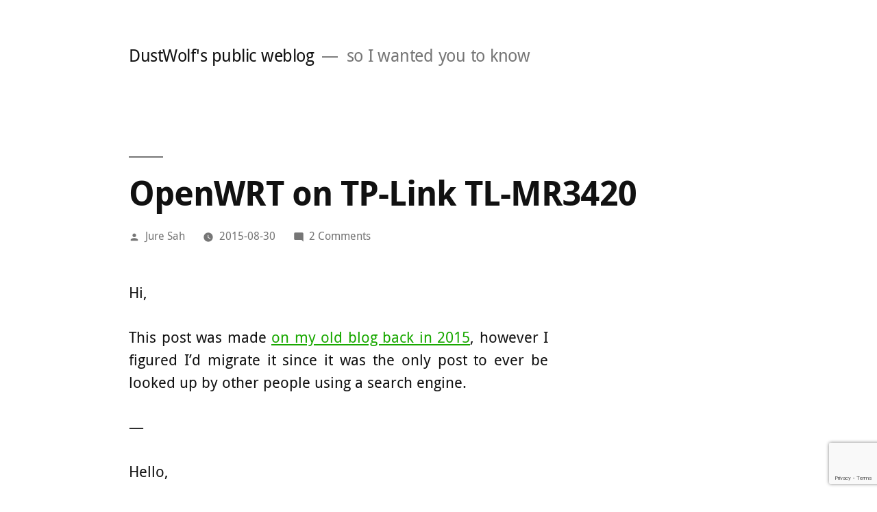

--- FILE ---
content_type: text/html; charset=UTF-8
request_url: https://blog.juresah.si/2015/08/30/openwrt-on-tp-link-tl-mr3420/
body_size: 19759
content:
<!doctype html>
<html lang="en-AU">
<head>
	<meta charset="UTF-8" />
	<meta name="viewport" content="width=device-width, initial-scale=1" />
	<link rel="profile" href="https://gmpg.org/xfn/11" />
	<title>OpenWRT on TP-Link TL-MR3420 &#8211; DustWolf&#039;s public weblog</title>
<meta name='robots' content='max-image-preview:large' />
<link rel="alternate" type="application/rss+xml" title="DustWolf&#039;s public weblog &raquo; Feed" href="https://blog.juresah.si/feed/" />
<link rel="alternate" type="application/rss+xml" title="DustWolf&#039;s public weblog &raquo; Comments Feed" href="https://blog.juresah.si/comments/feed/" />
<link rel="alternate" type="application/rss+xml" title="DustWolf&#039;s public weblog &raquo; OpenWRT on TP-Link TL-MR3420 Comments Feed" href="https://blog.juresah.si/2015/08/30/openwrt-on-tp-link-tl-mr3420/feed/" />
<link rel="alternate" title="oEmbed (JSON)" type="application/json+oembed" href="https://blog.juresah.si/wp-json/oembed/1.0/embed?url=https%3A%2F%2Fblog.juresah.si%2F2015%2F08%2F30%2Fopenwrt-on-tp-link-tl-mr3420%2F" />
<link rel="alternate" title="oEmbed (XML)" type="text/xml+oembed" href="https://blog.juresah.si/wp-json/oembed/1.0/embed?url=https%3A%2F%2Fblog.juresah.si%2F2015%2F08%2F30%2Fopenwrt-on-tp-link-tl-mr3420%2F&#038;format=xml" />
<style id='wp-img-auto-sizes-contain-inline-css' type='text/css'>
img:is([sizes=auto i],[sizes^="auto," i]){contain-intrinsic-size:3000px 1500px}
/*# sourceURL=wp-img-auto-sizes-contain-inline-css */
</style>
<style id='wp-emoji-styles-inline-css' type='text/css'>

	img.wp-smiley, img.emoji {
		display: inline !important;
		border: none !important;
		box-shadow: none !important;
		height: 1em !important;
		width: 1em !important;
		margin: 0 0.07em !important;
		vertical-align: -0.1em !important;
		background: none !important;
		padding: 0 !important;
	}
/*# sourceURL=wp-emoji-styles-inline-css */
</style>
<style id='wp-block-library-inline-css' type='text/css'>
:root{--wp-block-synced-color:#7a00df;--wp-block-synced-color--rgb:122,0,223;--wp-bound-block-color:var(--wp-block-synced-color);--wp-editor-canvas-background:#ddd;--wp-admin-theme-color:#007cba;--wp-admin-theme-color--rgb:0,124,186;--wp-admin-theme-color-darker-10:#006ba1;--wp-admin-theme-color-darker-10--rgb:0,107,160.5;--wp-admin-theme-color-darker-20:#005a87;--wp-admin-theme-color-darker-20--rgb:0,90,135;--wp-admin-border-width-focus:2px}@media (min-resolution:192dpi){:root{--wp-admin-border-width-focus:1.5px}}.wp-element-button{cursor:pointer}:root .has-very-light-gray-background-color{background-color:#eee}:root .has-very-dark-gray-background-color{background-color:#313131}:root .has-very-light-gray-color{color:#eee}:root .has-very-dark-gray-color{color:#313131}:root .has-vivid-green-cyan-to-vivid-cyan-blue-gradient-background{background:linear-gradient(135deg,#00d084,#0693e3)}:root .has-purple-crush-gradient-background{background:linear-gradient(135deg,#34e2e4,#4721fb 50%,#ab1dfe)}:root .has-hazy-dawn-gradient-background{background:linear-gradient(135deg,#faaca8,#dad0ec)}:root .has-subdued-olive-gradient-background{background:linear-gradient(135deg,#fafae1,#67a671)}:root .has-atomic-cream-gradient-background{background:linear-gradient(135deg,#fdd79a,#004a59)}:root .has-nightshade-gradient-background{background:linear-gradient(135deg,#330968,#31cdcf)}:root .has-midnight-gradient-background{background:linear-gradient(135deg,#020381,#2874fc)}:root{--wp--preset--font-size--normal:16px;--wp--preset--font-size--huge:42px}.has-regular-font-size{font-size:1em}.has-larger-font-size{font-size:2.625em}.has-normal-font-size{font-size:var(--wp--preset--font-size--normal)}.has-huge-font-size{font-size:var(--wp--preset--font-size--huge)}.has-text-align-center{text-align:center}.has-text-align-left{text-align:left}.has-text-align-right{text-align:right}.has-fit-text{white-space:nowrap!important}#end-resizable-editor-section{display:none}.aligncenter{clear:both}.items-justified-left{justify-content:flex-start}.items-justified-center{justify-content:center}.items-justified-right{justify-content:flex-end}.items-justified-space-between{justify-content:space-between}.screen-reader-text{border:0;clip-path:inset(50%);height:1px;margin:-1px;overflow:hidden;padding:0;position:absolute;width:1px;word-wrap:normal!important}.screen-reader-text:focus{background-color:#ddd;clip-path:none;color:#444;display:block;font-size:1em;height:auto;left:5px;line-height:normal;padding:15px 23px 14px;text-decoration:none;top:5px;width:auto;z-index:100000}html :where(.has-border-color){border-style:solid}html :where([style*=border-top-color]){border-top-style:solid}html :where([style*=border-right-color]){border-right-style:solid}html :where([style*=border-bottom-color]){border-bottom-style:solid}html :where([style*=border-left-color]){border-left-style:solid}html :where([style*=border-width]){border-style:solid}html :where([style*=border-top-width]){border-top-style:solid}html :where([style*=border-right-width]){border-right-style:solid}html :where([style*=border-bottom-width]){border-bottom-style:solid}html :where([style*=border-left-width]){border-left-style:solid}html :where(img[class*=wp-image-]){height:auto;max-width:100%}:where(figure){margin:0 0 1em}html :where(.is-position-sticky){--wp-admin--admin-bar--position-offset:var(--wp-admin--admin-bar--height,0px)}@media screen and (max-width:600px){html :where(.is-position-sticky){--wp-admin--admin-bar--position-offset:0px}}

/*# sourceURL=wp-block-library-inline-css */
</style><style id='global-styles-inline-css' type='text/css'>
:root{--wp--preset--aspect-ratio--square: 1;--wp--preset--aspect-ratio--4-3: 4/3;--wp--preset--aspect-ratio--3-4: 3/4;--wp--preset--aspect-ratio--3-2: 3/2;--wp--preset--aspect-ratio--2-3: 2/3;--wp--preset--aspect-ratio--16-9: 16/9;--wp--preset--aspect-ratio--9-16: 9/16;--wp--preset--color--black: #000000;--wp--preset--color--cyan-bluish-gray: #abb8c3;--wp--preset--color--white: #FFF;--wp--preset--color--pale-pink: #f78da7;--wp--preset--color--vivid-red: #cf2e2e;--wp--preset--color--luminous-vivid-orange: #ff6900;--wp--preset--color--luminous-vivid-amber: #fcb900;--wp--preset--color--light-green-cyan: #7bdcb5;--wp--preset--color--vivid-green-cyan: #00d084;--wp--preset--color--pale-cyan-blue: #8ed1fc;--wp--preset--color--vivid-cyan-blue: #0693e3;--wp--preset--color--vivid-purple: #9b51e0;--wp--preset--color--primary: #19a800;--wp--preset--color--secondary: #127500;--wp--preset--color--dark-gray: #111;--wp--preset--color--light-gray: #767676;--wp--preset--gradient--vivid-cyan-blue-to-vivid-purple: linear-gradient(135deg,rgb(6,147,227) 0%,rgb(155,81,224) 100%);--wp--preset--gradient--light-green-cyan-to-vivid-green-cyan: linear-gradient(135deg,rgb(122,220,180) 0%,rgb(0,208,130) 100%);--wp--preset--gradient--luminous-vivid-amber-to-luminous-vivid-orange: linear-gradient(135deg,rgb(252,185,0) 0%,rgb(255,105,0) 100%);--wp--preset--gradient--luminous-vivid-orange-to-vivid-red: linear-gradient(135deg,rgb(255,105,0) 0%,rgb(207,46,46) 100%);--wp--preset--gradient--very-light-gray-to-cyan-bluish-gray: linear-gradient(135deg,rgb(238,238,238) 0%,rgb(169,184,195) 100%);--wp--preset--gradient--cool-to-warm-spectrum: linear-gradient(135deg,rgb(74,234,220) 0%,rgb(151,120,209) 20%,rgb(207,42,186) 40%,rgb(238,44,130) 60%,rgb(251,105,98) 80%,rgb(254,248,76) 100%);--wp--preset--gradient--blush-light-purple: linear-gradient(135deg,rgb(255,206,236) 0%,rgb(152,150,240) 100%);--wp--preset--gradient--blush-bordeaux: linear-gradient(135deg,rgb(254,205,165) 0%,rgb(254,45,45) 50%,rgb(107,0,62) 100%);--wp--preset--gradient--luminous-dusk: linear-gradient(135deg,rgb(255,203,112) 0%,rgb(199,81,192) 50%,rgb(65,88,208) 100%);--wp--preset--gradient--pale-ocean: linear-gradient(135deg,rgb(255,245,203) 0%,rgb(182,227,212) 50%,rgb(51,167,181) 100%);--wp--preset--gradient--electric-grass: linear-gradient(135deg,rgb(202,248,128) 0%,rgb(113,206,126) 100%);--wp--preset--gradient--midnight: linear-gradient(135deg,rgb(2,3,129) 0%,rgb(40,116,252) 100%);--wp--preset--font-size--small: 19.5px;--wp--preset--font-size--medium: 20px;--wp--preset--font-size--large: 36.5px;--wp--preset--font-size--x-large: 42px;--wp--preset--font-size--normal: 22px;--wp--preset--font-size--huge: 49.5px;--wp--preset--spacing--20: 0.44rem;--wp--preset--spacing--30: 0.67rem;--wp--preset--spacing--40: 1rem;--wp--preset--spacing--50: 1.5rem;--wp--preset--spacing--60: 2.25rem;--wp--preset--spacing--70: 3.38rem;--wp--preset--spacing--80: 5.06rem;--wp--preset--shadow--natural: 6px 6px 9px rgba(0, 0, 0, 0.2);--wp--preset--shadow--deep: 12px 12px 50px rgba(0, 0, 0, 0.4);--wp--preset--shadow--sharp: 6px 6px 0px rgba(0, 0, 0, 0.2);--wp--preset--shadow--outlined: 6px 6px 0px -3px rgb(255, 255, 255), 6px 6px rgb(0, 0, 0);--wp--preset--shadow--crisp: 6px 6px 0px rgb(0, 0, 0);}:where(.is-layout-flex){gap: 0.5em;}:where(.is-layout-grid){gap: 0.5em;}body .is-layout-flex{display: flex;}.is-layout-flex{flex-wrap: wrap;align-items: center;}.is-layout-flex > :is(*, div){margin: 0;}body .is-layout-grid{display: grid;}.is-layout-grid > :is(*, div){margin: 0;}:where(.wp-block-columns.is-layout-flex){gap: 2em;}:where(.wp-block-columns.is-layout-grid){gap: 2em;}:where(.wp-block-post-template.is-layout-flex){gap: 1.25em;}:where(.wp-block-post-template.is-layout-grid){gap: 1.25em;}.has-black-color{color: var(--wp--preset--color--black) !important;}.has-cyan-bluish-gray-color{color: var(--wp--preset--color--cyan-bluish-gray) !important;}.has-white-color{color: var(--wp--preset--color--white) !important;}.has-pale-pink-color{color: var(--wp--preset--color--pale-pink) !important;}.has-vivid-red-color{color: var(--wp--preset--color--vivid-red) !important;}.has-luminous-vivid-orange-color{color: var(--wp--preset--color--luminous-vivid-orange) !important;}.has-luminous-vivid-amber-color{color: var(--wp--preset--color--luminous-vivid-amber) !important;}.has-light-green-cyan-color{color: var(--wp--preset--color--light-green-cyan) !important;}.has-vivid-green-cyan-color{color: var(--wp--preset--color--vivid-green-cyan) !important;}.has-pale-cyan-blue-color{color: var(--wp--preset--color--pale-cyan-blue) !important;}.has-vivid-cyan-blue-color{color: var(--wp--preset--color--vivid-cyan-blue) !important;}.has-vivid-purple-color{color: var(--wp--preset--color--vivid-purple) !important;}.has-black-background-color{background-color: var(--wp--preset--color--black) !important;}.has-cyan-bluish-gray-background-color{background-color: var(--wp--preset--color--cyan-bluish-gray) !important;}.has-white-background-color{background-color: var(--wp--preset--color--white) !important;}.has-pale-pink-background-color{background-color: var(--wp--preset--color--pale-pink) !important;}.has-vivid-red-background-color{background-color: var(--wp--preset--color--vivid-red) !important;}.has-luminous-vivid-orange-background-color{background-color: var(--wp--preset--color--luminous-vivid-orange) !important;}.has-luminous-vivid-amber-background-color{background-color: var(--wp--preset--color--luminous-vivid-amber) !important;}.has-light-green-cyan-background-color{background-color: var(--wp--preset--color--light-green-cyan) !important;}.has-vivid-green-cyan-background-color{background-color: var(--wp--preset--color--vivid-green-cyan) !important;}.has-pale-cyan-blue-background-color{background-color: var(--wp--preset--color--pale-cyan-blue) !important;}.has-vivid-cyan-blue-background-color{background-color: var(--wp--preset--color--vivid-cyan-blue) !important;}.has-vivid-purple-background-color{background-color: var(--wp--preset--color--vivid-purple) !important;}.has-black-border-color{border-color: var(--wp--preset--color--black) !important;}.has-cyan-bluish-gray-border-color{border-color: var(--wp--preset--color--cyan-bluish-gray) !important;}.has-white-border-color{border-color: var(--wp--preset--color--white) !important;}.has-pale-pink-border-color{border-color: var(--wp--preset--color--pale-pink) !important;}.has-vivid-red-border-color{border-color: var(--wp--preset--color--vivid-red) !important;}.has-luminous-vivid-orange-border-color{border-color: var(--wp--preset--color--luminous-vivid-orange) !important;}.has-luminous-vivid-amber-border-color{border-color: var(--wp--preset--color--luminous-vivid-amber) !important;}.has-light-green-cyan-border-color{border-color: var(--wp--preset--color--light-green-cyan) !important;}.has-vivid-green-cyan-border-color{border-color: var(--wp--preset--color--vivid-green-cyan) !important;}.has-pale-cyan-blue-border-color{border-color: var(--wp--preset--color--pale-cyan-blue) !important;}.has-vivid-cyan-blue-border-color{border-color: var(--wp--preset--color--vivid-cyan-blue) !important;}.has-vivid-purple-border-color{border-color: var(--wp--preset--color--vivid-purple) !important;}.has-vivid-cyan-blue-to-vivid-purple-gradient-background{background: var(--wp--preset--gradient--vivid-cyan-blue-to-vivid-purple) !important;}.has-light-green-cyan-to-vivid-green-cyan-gradient-background{background: var(--wp--preset--gradient--light-green-cyan-to-vivid-green-cyan) !important;}.has-luminous-vivid-amber-to-luminous-vivid-orange-gradient-background{background: var(--wp--preset--gradient--luminous-vivid-amber-to-luminous-vivid-orange) !important;}.has-luminous-vivid-orange-to-vivid-red-gradient-background{background: var(--wp--preset--gradient--luminous-vivid-orange-to-vivid-red) !important;}.has-very-light-gray-to-cyan-bluish-gray-gradient-background{background: var(--wp--preset--gradient--very-light-gray-to-cyan-bluish-gray) !important;}.has-cool-to-warm-spectrum-gradient-background{background: var(--wp--preset--gradient--cool-to-warm-spectrum) !important;}.has-blush-light-purple-gradient-background{background: var(--wp--preset--gradient--blush-light-purple) !important;}.has-blush-bordeaux-gradient-background{background: var(--wp--preset--gradient--blush-bordeaux) !important;}.has-luminous-dusk-gradient-background{background: var(--wp--preset--gradient--luminous-dusk) !important;}.has-pale-ocean-gradient-background{background: var(--wp--preset--gradient--pale-ocean) !important;}.has-electric-grass-gradient-background{background: var(--wp--preset--gradient--electric-grass) !important;}.has-midnight-gradient-background{background: var(--wp--preset--gradient--midnight) !important;}.has-small-font-size{font-size: var(--wp--preset--font-size--small) !important;}.has-medium-font-size{font-size: var(--wp--preset--font-size--medium) !important;}.has-large-font-size{font-size: var(--wp--preset--font-size--large) !important;}.has-x-large-font-size{font-size: var(--wp--preset--font-size--x-large) !important;}
/*# sourceURL=global-styles-inline-css */
</style>

<style id='classic-theme-styles-inline-css' type='text/css'>
/*! This file is auto-generated */
.wp-block-button__link{color:#fff;background-color:#32373c;border-radius:9999px;box-shadow:none;text-decoration:none;padding:calc(.667em + 2px) calc(1.333em + 2px);font-size:1.125em}.wp-block-file__button{background:#32373c;color:#fff;text-decoration:none}
/*# sourceURL=/wp-includes/css/classic-themes.min.css */
</style>
<link rel='stylesheet' id='twentynineteen-style-css' href='https://blog.juresah.si/wp-content/themes/twentynineteenmod/style.css?ver=1.2.1' type='text/css' media='all' />
<link rel='stylesheet' id='twentynineteen-print-style-css' href='https://blog.juresah.si/wp-content/themes/twentynineteenmod/print.css?ver=1.2.1' type='text/css' media='print' />
<link rel="https://api.w.org/" href="https://blog.juresah.si/wp-json/" /><link rel="alternate" title="JSON" type="application/json" href="https://blog.juresah.si/wp-json/wp/v2/posts/10" /><link rel="EditURI" type="application/rsd+xml" title="RSD" href="https://blog.juresah.si/xmlrpc.php?rsd" />
<meta name="generator" content="WordPress 6.9" />
<link rel="canonical" href="https://blog.juresah.si/2015/08/30/openwrt-on-tp-link-tl-mr3420/" />
<link rel='shortlink' href='https://blog.juresah.si/?p=10' />

	<style type="text/css" id="custom-theme-colors" >
		
		/*
		 * Set background for:
		 * - featured image :before
		 * - featured image :before
		 * - post thumbmail :before
		 * - post thumbmail :before
		 * - Submenu
		 * - Sticky Post
		 * - buttons
		 * - WP Block Button
		 * - Blocks
		 */
		.image-filters-enabled .site-header.featured-image .site-featured-image:before,
		.image-filters-enabled .site-header.featured-image .site-featured-image:after,
		.image-filters-enabled .entry .post-thumbnail:before,
		.image-filters-enabled .entry .post-thumbnail:after,
		.main-navigation .sub-menu,
		.sticky-post,
		.entry .entry-content .wp-block-button .wp-block-button__link:not(.has-background),
		.entry .button, button, input[type="button"], input[type="reset"], input[type="submit"],
		.entry .entry-content > .has-primary-background-color,
		.entry .entry-content > *[class^="wp-block-"].has-primary-background-color,
		.entry .entry-content > *[class^="wp-block-"] .has-primary-background-color,
		.entry .entry-content > *[class^="wp-block-"].is-style-solid-color,
		.entry .entry-content > *[class^="wp-block-"].is-style-solid-color.has-primary-background-color,
		.entry .entry-content .wp-block-file .wp-block-file__button {
			background-color: hsl( 111, 100%, 33% ); /* base: #0073a8; */
		}

		/*
		 * Set Color for:
		 * - all links
		 * - main navigation links
		 * - Post navigation links
		 * - Post entry meta hover
		 * - Post entry header more-link hover
		 * - main navigation svg
		 * - comment navigation
		 * - Comment edit link hover
		 * - Site Footer Link hover
		 * - Widget links
		 */
		a,
		a:visited,
		.main-navigation .main-menu > li,
		.main-navigation ul.main-menu > li > a,
		.post-navigation .post-title,
		.entry .entry-meta a:hover,
		.entry .entry-footer a:hover,
		.entry .entry-content .more-link:hover,
		.main-navigation .main-menu > li > a + svg,
		.comment .comment-metadata > a:hover,
		.comment .comment-metadata .comment-edit-link:hover,
		#colophon .site-info a:hover,
		.widget a,
		.entry .entry-content .wp-block-button.is-style-outline .wp-block-button__link:not(.has-text-color),
		.entry .entry-content > .has-primary-color,
		.entry .entry-content > *[class^="wp-block-"] .has-primary-color,
		.entry .entry-content > *[class^="wp-block-"].is-style-solid-color blockquote.has-primary-color,
		.entry .entry-content > *[class^="wp-block-"].is-style-solid-color blockquote.has-primary-color p {
			color: hsl( 111, 100%, 33% ); /* base: #0073a8; */
		}

		/*
		 * Set left border color for:
		 * wp block quote
		 */
		blockquote,
		.entry .entry-content blockquote,
		.entry .entry-content .wp-block-quote:not(.is-large),
		.entry .entry-content .wp-block-quote:not(.is-style-large) {
			border-left-color: hsl( 111, 100%, 33% ); /* base: #0073a8; */
		}

		/*
		 * Set border color for:
		 * :focus
		 */
		input[type="text"]:focus,
		input[type="email"]:focus,
		input[type="url"]:focus,
		input[type="password"]:focus,
		input[type="search"]:focus,
		input[type="number"]:focus,
		input[type="tel"]:focus,
		input[type="range"]:focus,
		input[type="date"]:focus,
		input[type="month"]:focus,
		input[type="week"]:focus,
		input[type="time"]:focus,
		input[type="datetime"]:focus,
		input[type="datetime-local"]:focus,
		input[type="color"]:focus,
		textarea:focus {
			border-color: hsl( 111, 100%, 33% ); /* base: #0073a8; */
		}

		.gallery-item > div > a:focus {
			box-shadow: 0 0 0 2px hsl( 111, 100%, 33% ); /* base: #0073a8; */
		}

		/* Hover colors */
		a:hover, a:active,
		.main-navigation .main-menu > li > a:hover,
		.main-navigation .main-menu > li > a:hover + svg,
		.post-navigation .nav-links a:hover,
		.post-navigation .nav-links a:hover .post-title,
		.author-bio .author-description .author-link:hover,
		.entry .entry-content > .has-secondary-color,
		.entry .entry-content > *[class^="wp-block-"] .has-secondary-color,
		.entry .entry-content > *[class^="wp-block-"].is-style-solid-color blockquote.has-secondary-color,
		.entry .entry-content > *[class^="wp-block-"].is-style-solid-color blockquote.has-secondary-color p,
		.comment .comment-author .fn a:hover,
		.comment-reply-link:hover,
		.comment-navigation .nav-previous a:hover,
		.comment-navigation .nav-next a:hover,
		#cancel-comment-reply-link:hover,
		.widget a:hover {
			color: hsl( 111, 100%, 23% ); /* base: #005177; */
		}

		.main-navigation .sub-menu > li > a:hover,
		.main-navigation .sub-menu > li > a:focus,
		.main-navigation .sub-menu > li > a:hover:after,
		.main-navigation .sub-menu > li > a:focus:after,
		.main-navigation .sub-menu > li > .menu-item-link-return:hover,
		.main-navigation .sub-menu > li > .menu-item-link-return:focus,
		.main-navigation .sub-menu > li > a:not(.submenu-expand):hover,
		.main-navigation .sub-menu > li > a:not(.submenu-expand):focus,
		.entry .entry-content > .has-secondary-background-color,
		.entry .entry-content > *[class^="wp-block-"].has-secondary-background-color,
		.entry .entry-content > *[class^="wp-block-"] .has-secondary-background-color,
		.entry .entry-content > *[class^="wp-block-"].is-style-solid-color.has-secondary-background-color {
			background-color: hsl( 111, 100%, 23% ); /* base: #005177; */
		}

		/* Text selection colors */
		::selection {
			background-color: hsl( 111, 50%, 90% ); /* base: #005177; */
		}
		::-moz-selection {
			background-color: hsl( 111, 50%, 90% ); /* base: #005177; */
		}	</style>
	<link rel="pingback" href="https://blog.juresah.si/xmlrpc.php"></head>

<body class="wp-singular post-template-default single single-post postid-10 single-format-standard wp-embed-responsive wp-theme-twentynineteenmod singular image-filters-enabled">
<div id="page" class="site">
	<a class="skip-link screen-reader-text" href="#content">Skip to content</a>

		<header id="masthead" class="site-header">

			<div class="site-branding-container">
				<div class="site-branding">

								<p class="site-title"><a href="https://blog.juresah.si/" rel="home">DustWolf&#039;s public weblog</a></p>
			
				<p class="site-description">
				so I wanted you to know			</p>
			</div><!-- .site-branding -->
			</div><!-- .layout-wrap -->

					</header><!-- #masthead -->

	<div id="content" class="site-content">

	<section id="primary" class="content-area">
		<main id="main" class="site-main">

			
<article id="post-10" class="post-10 post type-post status-publish format-standard hentry category-uncategorized entry">
		<header class="entry-header">
		
<h1 class="entry-title">OpenWRT on TP-Link TL-MR3420</h1>
<div class="entry-meta">
	<span class="byline"><svg class="svg-icon" width="16" height="16" aria-hidden="true" role="img" focusable="false" viewBox="0 0 24 24" version="1.1" xmlns="http://www.w3.org/2000/svg" xmlns:xlink="http://www.w3.org/1999/xlink"><path d="M12 12c2.21 0 4-1.79 4-4s-1.79-4-4-4-4 1.79-4 4 1.79 4 4 4zm0 2c-2.67 0-8 1.34-8 4v2h16v-2c0-2.66-5.33-4-8-4z"></path><path d="M0 0h24v24H0z" fill="none"></path></svg><span class="screen-reader-text">Posted by</span><span class="author vcard"><a class="url fn n" href="https://blog.juresah.si/author/dustwolf/">Jure Sah</a></span></span>	<span class="posted-on"><svg class="svg-icon" width="16" height="16" aria-hidden="true" role="img" focusable="false" xmlns="http://www.w3.org/2000/svg" viewBox="0 0 24 24"><defs><path id="a" d="M0 0h24v24H0V0z"></path></defs><clipPath id="b"><use xlink:href="#a" overflow="visible"></use></clipPath><path clip-path="url(#b)" d="M12 2C6.5 2 2 6.5 2 12s4.5 10 10 10 10-4.5 10-10S17.5 2 12 2zm4.2 14.2L11 13V7h1.5v5.2l4.5 2.7-.8 1.3z"></path></svg><a href="https://blog.juresah.si/2015/08/30/openwrt-on-tp-link-tl-mr3420/" rel="bookmark"><time class="entry-date published" datetime="2015-08-30T12:00:26+02:00">2015-08-30</time><time class="updated" datetime="2019-02-09T11:40:30+01:00">2019-02-09</time></a></span>	<span class="comment-count">
				<span class="comments-link"><svg class="svg-icon" width="16" height="16" aria-hidden="true" role="img" focusable="false" viewBox="0 0 24 24" version="1.1" xmlns="http://www.w3.org/2000/svg" xmlns:xlink="http://www.w3.org/1999/xlink"><path d="M21.99 4c0-1.1-.89-2-1.99-2H4c-1.1 0-2 .9-2 2v12c0 1.1.9 2 2 2h14l4 4-.01-18z"></path><path d="M0 0h24v24H0z" fill="none"></path></svg><a href="https://blog.juresah.si/2015/08/30/openwrt-on-tp-link-tl-mr3420/#comments">2 Comments<span class="screen-reader-text"> on OpenWRT on TP-Link TL-MR3420</span></a></span>	</span>
	</div><!-- .meta-info -->
	</header>
	
	<div class="entry-content">
		<p>Hi,</p>
<p>This post was made <a href="http://juresah.blogspot.com/2015/08/openwrt-on-tp-link-tl-mr3420.html">on my old blog back in 2015</a>, however I figured I&#8217;d migrate it since it was the only post to ever be looked up by other people using a search engine.</p>
<p>&#8212;</p>
<p>Hello,</p>
<p>So, the promissed blog entry on setting up <a href="https://openwrt.org/">OpenWRT</a> on a router with insufficient flash.</p>
<p><img fetchpriority="high" decoding="async" class="alignnone size-medium wp-image-11" src="https://blog.juresah.si/wp-content/uploads/2019/02/index-294x300.jpeg" alt="" width="294" height="300" srcset="https://blog.juresah.si/wp-content/uploads/2019/02/index-294x300.jpeg 294w, https://blog.juresah.si/wp-content/uploads/2019/02/index.jpeg 600w" sizes="(max-width: 294px) 100vw, 294px" /></p>
<p>I had never used OpenWRT before and was curious to find how it would preform against <a href="http://www.smoothwall.org/">Smoothwall</a>, a linux distribution aimed at being an easy to use, cheap replacement for professional routers. I had set up both routers on a virtual machine host in a fast network and compared performance. OpenWRT by far outperformed the dated Smoothwall, given the same hardware, and I was quite impressed.</p>
<p>However, setting up OpenWRT on actual hardware was something new for me and I still had to get my bearings. Having done all that right now, I thought I&#8217;d give any Googler who finds his way onto my blog, the advantage of not having to learn all this themselves. Now, I realize that these how-tos invariably become cooking recipes, which people copy &amp; paste into their computers, boil for a while and come up with the magic potion &#8212; OpenWRT in a router, with no idea whatsoever as to how that was accomplished. Let&#8217;s try to avoid that and go over some basics first.</p>
<p>To understand OpenWRT in a router, we must first understand that OpenWRT is a Linux-based open-source software package and that a Router is an embedded device:</p>
<ul>
<li><a href="https://en.wikipedia.org/wiki/Linux_distribution">Linux-based open-source packages</a> are basically bundles of programs, which were already created for another purpose beforehand. The challenge for the creators of these packages, is to mix these existing programs in the right combination to suit another purpose.</li>
<li><a href="https://en.wikipedia.org/wiki/Embedded_system">Embedded devices</a>, on the other hand are basically computers, which have been simplified to the greatest possible extent, in order to serve a particular purpose. The challenge for the creators of these embedded devices, is to produce the same functionality in the fewest cheap components possible.</li>
</ul>
<p>These two factors make Linux in a Router an odd couple, but fortunately for us, the guys at OpenWRT already did all the heavy-lifting involved in squeezing their Linux programs into as small a package as possible.</p>
<p>The key advantage of OpenWRT over stock firmware that is supplied by the manufacturer of the embedded device, is that it is:</p>
<ol>
<li>Open source, meaning there are legal and legitimate ways to know what it actually does</li>
<li>Made up off smaller parts for different purposes, which you can pick and choose</li>
<li>Actually has very good performance as a router and contains many advanced features you might want to have in a router</li>
</ol>
<p>For embedded devices, unless you are plugging your wires directly into the <a href="http://wiki.openwrt.org/doc/hardware/port.serial">manufacturer&#8217;s board diagnostic port</a>, the only way to configure them, is to have almost all of the routers functions operating, so that you can connect to it over the network and run commands. This means, that if anything goes wrong with any of the core programs, you&#8217;ve ended up with a router that you cannot connect to to try to repair the problem or upgrade again, meaning it&#8217;s bricked and you can go buy a new one. For this purpose, OpenWRT comes as a series of pre-built packages for most routers that have all the configuration to work properly. All you have to do to use them is to download the right one to your computer and then &#8220;upgrade&#8221; your router with this file. Nothing can go wrong because the package was designed specifically for your model and is known to work.</p>
<p>Having noted that OpenWRT does not work on just any router and also having noted that my suppliers do not import just any router either, my choice was the most generic Chinese product I could find on the market, which seemed to exist on OpenWRT&#8217;s pages &#8212; the <a href="http://www.tp-link.com/lk/products/details/cat-4691_TL-MR3420.html">TP-Link TL-MR3420</a>.</p>
<p>As you can see on the picture (image courtesy of the <a href="http://wiki.openwrt.org/toh/tp-link/tl-mr3420">OpenWRT wiki</a>) this embedded device is indeed simplified, with barely anything other than the square CPU chip, set next to the rectangular Flash chip on the board. What I didn&#8217;t realize was that the Flash itself has been minimized to a meagre 4 MB of NOR flash. In this atomic age, where the smallest USB key on the market contains several orders of magnitude more flash, TP-Link has ingeniously chosen to limit themselves to 4 MB. Now this may not make much sense to me and any western reader of this blog, but you have to realize, all of these circuits are manufactured in China, where their mentality on the issue is slightly different, and in some twisted way, 4 MB of flash is exactly the thing you want to put on this particular circuit.</p>
<p>Unfortunately for us, OpenWRT struggles to fit into 4 MB of flash. You can get the basic router into this package, but not for instance the <a href="http://wiki.openwrt.org/doc/howto/luci.essentials">browser based configuration interface</a>, which most people take for granted.</p>
<p>So how do we beat this? Some people on the OpenWRT forum suggest <a href="https://forum.openwrt.org/viewtopic.php?id=32512">soldering off the 4 MB flash chip and attaching a bigger chip</a>, unfortunately I&#8217;m not that kind of an electronics expert and&#8230; as I recall even the more experienced people note &#8212; this is a great way to produce a non-functioning piece of electronics.</p>
<p>Instead, there is an interesting opportunity. The TP-Link TL-MR3420 also has an USB port. <a href="https://samhobbs.co.uk/2013/11/more-space-for-packages-with-extroot-on-your-openwrt-router">With some skill, some luck and some effort, it should be possible to extend it&#8217;s storage capacity with an USB key</a>. Now at the time I have never done that before either and for most software projects I have seen, this kind of procedure would be quite complicated. Fortunately for us, OpenWRT was designed for these sorts of modifications and we don&#8217;t even have to be programmers to adjust it in this manner.</p>
<p>One thing to understand about OpenWRT before we proceed, is that one of the steps taken, to ensure the package is as small as possible, is that the system in which the programs are stored within the package is compressed, like a ZIP file. The problem with storing programs and settings in this manner is that in order to use every last bit of space, the files are stacked very closely together and this means that if a program were to make an addition, say try to save a configuration item, it would have to move all the other programs to make room for this bit of information. To avoid this situation, OpenWRT uses a rather <a href="http://wiki.openwrt.org/doc/techref/filesystems">remarkable combination of filing systems</a>. The first, called SquashFS contains all the programs like a big ZIP file and cannot be changed or have any additions made to it, the second is JFFS2 which does allow additions but doesn&#8217;t compress as efficiently as the first one. They are combined in a way that all the pre-installed programs are in SquashFS and all the changes are contained in JFFS2. Because both systems are not equally efficient however, this means that the pre-installed programs take up less space, than the ones you install afterwards.</p>
<p>There is a package on the OpenWRT website, called an Image Builder. It is a tool, that can be used on a 64bit Linux computer, to generate the same packages that are otherwise available for download, but with whatever changes you desire. This generator, can add any OpenWRT program you choose, into the pre-installed package, making the end result fit into a small package better than it would if you had installed the same programs after flashing your router.</p>
<p>There are multiple versions of OpenWRT and if you are unfamiliar with open source programs, &#8220;stable&#8221; is what you are looking for. Open source programs tend to have versions which are tried and work called &#8220;stable&#8221; and a version called &#8220;bleeding edge&#8221; which contains the latest features the devlopers are working on. Although you may think that having the latest features is a good thing (and it may yet be if you want to help the developers with their development process), it is called &#8220;bleeding edge&#8221; for a reason &#8212; if you use it, get ready to bleed &#8212; or in other words, suffer from all the broken features which do not yet work properly. The stable version at the time I was writing this blog is &#8220;14.07 Barrier Breaker&#8221;.</p>
<p>My router, the TP-Link TL-MR3420, has an ar71xx CPU, so the image builder for it can be found at:</p>
<p><a href="http://downloads.openwrt.org/barrier_breaker/14.07/ar71xx/generic/OpenWrt-ImageBuilder-ar71xx_generic-for-linux-x86_64.tar.bz2">http://downloads.openwrt.org/barrier_breaker/14.07/ar71xx/generic/OpenWrt-ImageBuilder-ar71xx_generic-for-linux-x86_64.tar.bz2</a></p>
<p>You will also want to take a look at <a href="http://wiki.openwrt.org/doc/howto/obtain.firmware.generate">this resource</a> to get you up to speed as to what you need to do with your computer in order to be able to run the image builder. I will assume you know how to come up with a 64bit Linux installation on your computer, that is a setup I would warmly recommend if you ever intend to do any sort of software hacking, it is practically a pre-requisite.</p>
<p>I&#8217;ve of course tried to run this image builder to create a package with the browser based configuration interface (called &#8220;luci&#8221;), but the result was too big. I did however, manage to create a package with everything needed to utilize an USB key for additional storage. The line I needed to use was:</p>
<blockquote class="tr_bq"><p>make image PROFILE=TLMR3420 PACKAGES=&#8221;kmod-scsi-core kmod-usb-core kmod-usb2 kmod-usb-storage block-mount kmod-fs-ext4 fdisk&#8221;</p></blockquote>
<p>&#8230;the package kmod-scsi-core is needed because of the way an USB key appears to Linux in this router, the kmon-usb-core, kmod-usb2 and kmod-usb-storage deal with support for an USB key as such, block-mount is a package needed to attach additional filing systems to your router, kmod-fs-ext4 is support for the filing system we are going to use on our USB key and fdisk is a tool we may have to use in order to find our USB key once it is connected.</p>
<p>This procedure created a sufficiently small binary that I was able to flash onto the router trough the &#8220;Firmware upgrade&#8221; interface. Go grab a cup of coffee and stay away from the computer until the upgrade process is complete, as panicking and interrupting the process will brick the router. Not forgetting to replug my ethernet cable so that my computer got the router&#8217;s new IP, and not forgetting that our new router software doesn&#8217;t have a web interface yet, I connected to the router using telnet:</p>
<blockquote class="tr_bq"><p>telnet 192.168.1.1</p></blockquote>
<p>At this point, it is useful to input some basic settings into our router. It doesn&#8217;t have a web interface yet so we won&#8217;t bother doing a lot, but should something happen to the USB key attached to the router, it will fall back to the state that we configure now, so it would be worthwhile to configure a password (using the command &#8220;<b>passwd</b>&#8220;) and a wired subnet (using the commands &#8220;<b>uci set network.lan.ipaddr=<i>a.b.c.1</i></b>&#8220;, replace <i>a.b.c</i> with a subnet of your choosing, and &#8220;<b>uci commit</b>&#8220;). As soon as you set a password, the router will reconfigure itself to disable telnet access, and enable SSH, which is a lot more secure but doesn&#8217;t work without a password, this procedure may take a few seconds so do not panic if you cannot reconnect to your router straightaway. To connect using SSH use &#8220;<b>ssh root@<i>a.b.c.1</i></b>&#8220;. To continue it may be wise to reboot your router to make sure it will take into account all the settings we have entered thus far. Use the &#8220;<b>reboot</b>&#8221; command.</p>
<p>The next step is to take a USB key you are willing to sacrifice for this procedure, connect it to your desktop and format it as EXT4. Needless to say this can only be done on a Linux machine. When you are finnished, connect the newly formatted USB key to the router. What we are going to do next is copy the existing files from the router to the USB key, make the router use the USB key and reboot it so that it starts up from that USB key, where there is additional free space.</p>
<p>However, there is something important to note at this point. <a href="http://wiki.openwrt.org/doc/techref/flash.layout">Flash</a>. I&#8217;ve mentioned it before. What is Flash? Why is it called Flashing, what does that mean? Flash is very simply a technology to permanently store data in a chip. The now popular SSD drives run on flash, but you may already be more familiar with flash memory as such in various phone and camera SD cards, USB keys, etc. Flashing, is simply the act of recording data onto these flash chips. This is actually some kind of convoluted procedure that an SSD or USB key makes completely seamless and automatic, but it actually involves erasing the chip and then writing new information into it. There are multiple technologies in use which are all called Flash, most significantly <a href="https://en.wikipedia.org/wiki/Flash_memory#NOR_flash">NOR flash</a> &#8212; more expensive, but faster, typically used to store programs in embedded devices, and <a href="https://en.wikipedia.org/wiki/Flash_memory#NAND_flash">NAND flash</a> &#8212; slower, but cheaper and usually much bigger, normally used to store data, typically used in USB keys.</p>
<p>The 4 MB chip in our router is NOR and the USB key I used is NAND. I should therefore want to use the 4 MB chip as much as I can and only resort to the USB key for when I run out of space. I decided to re-use the same system that OpenWRT uses to keep it&#8217;s changes and it&#8217;s core programs seperate &#8212; and keep all the pre-installed programs on the fast NOR flash, and all my changes on the slower, but bigger USB key. So instead of copying all the router files to the USB key, I only copy the changes kept in the &#8220;<b>overlay</b>&#8221; folder. Keep in mind that if the USB key is not the first disk on the router, it will not be &#8220;<b>sda1</b>&#8220;, if necessary use the &#8220;<b>fdisk</b>&#8221; command to find the right device.</p>
<blockquote><p>mkdir /mnt/sda1</p>
<p>mount /dev/sda1 /mnt/sda1</p></blockquote>
<p>This connects our USB key to the folder called <b>/mnt/sda1</b>, that we have created for this purpose.</p>
<blockquote class="tr_bq"><p>tar -C /overlay -cvf &#8211; . | tar -C /mnt/sda1 -xf &#8211;</p></blockquote>
<p>This is a convoluted way to copy files, that makes sure that they written as they were read and not altered in any way in the process, using a command normally used to make backups.</p>
<p>Add to the &#8220;/etc/config/fstab&#8221; file:</p>
<blockquote class="tr_bq"><p>config mount</p>
<p>option target        /overlay</p>
<p>option device        /dev/sda1</p>
<p>option fstype        ext4</p>
<p>option options       rw,sync,noatime</p>
<p>option enabled       1</p>
<p>option enabled_fsck  0</p></blockquote>
<p>This makes our USB key (at <b>/dev/sda1</b>) be used to provide the <b>/overlay</b> folder, with a few additional options that will make the flash in the USB key wear out less in the long run.</p>
<p>Finally, reboot the router with the &#8220;<b>reboot</b>&#8221; command and observe as the router reloads, fetching information from the USB key as necessary. Once you have completed this step, you can connect to the router and install additional software. If you use the &#8220;<b>df -h</b>&#8221; command, you will be able to see the amount of free space you have available. If the procedure has worked, there should be a few GB of free space (depending on the size of your USB key, mine is 8 GB), if not there will be around 640k of free space.</p>
<p>Assuming you have successfully secured enough free space from your USB key in the previous step, you may now proceed to install the browser based interface and finish configuring your router trough a browser:</p>
<blockquote class="tr_bq"><p>opkg update</p></blockquote>
<p>This command retrieves a fresh list of downloadable programs for your router</p>
<blockquote class="tr_bq"><p>opkg install luci</p></blockquote>
<p>This command will automatically download and install the browser based interface &#8220;luci&#8221;</p>
<blockquote><p>/etc/init.d/uhttpd start</p></blockquote>
<p>This command will start up LUCI, if this works you can continue to the next step</p>
<blockquote class="tr_bq"><p>/etc/init.d/uhttpd enable</p></blockquote>
<p>This command enables LUCI startup at each boot. Don&#8217;t do this if it doesn&#8217;t start manually in the previous step, because that may result in a bricked router.</p>
<p>After this step, configure the router as you like. When the USB light stops flashing, you can reboot the router by unplugging the power as you desire.</p>
<p>Try to avoid installing things you do not need, as there is no &#8220;uninstall&#8221; feature in OpenWRT, other than to erase everything and start over. However as you have several GB of free space and most programs only take a few KB (two orders of magnitude less), installing things you do need should not be a problem.</p>
<p>LP,<br />
Jure</p>
	</div><!-- .entry-content -->

	<footer class="entry-footer">
		<span class="byline"><svg class="svg-icon" width="16" height="16" aria-hidden="true" role="img" focusable="false" viewBox="0 0 24 24" version="1.1" xmlns="http://www.w3.org/2000/svg" xmlns:xlink="http://www.w3.org/1999/xlink"><path d="M12 12c2.21 0 4-1.79 4-4s-1.79-4-4-4-4 1.79-4 4 1.79 4 4 4zm0 2c-2.67 0-8 1.34-8 4v2h16v-2c0-2.66-5.33-4-8-4z"></path><path d="M0 0h24v24H0z" fill="none"></path></svg><span class="screen-reader-text">Posted by</span><span class="author vcard"><a class="url fn n" href="https://blog.juresah.si/author/dustwolf/">Jure Sah</a></span></span><span class="posted-on"><svg class="svg-icon" width="16" height="16" aria-hidden="true" role="img" focusable="false" xmlns="http://www.w3.org/2000/svg" viewBox="0 0 24 24"><defs><path id="a" d="M0 0h24v24H0V0z"></path></defs><clipPath id="b"><use xlink:href="#a" overflow="visible"></use></clipPath><path clip-path="url(#b)" d="M12 2C6.5 2 2 6.5 2 12s4.5 10 10 10 10-4.5 10-10S17.5 2 12 2zm4.2 14.2L11 13V7h1.5v5.2l4.5 2.7-.8 1.3z"></path></svg><a href="https://blog.juresah.si/2015/08/30/openwrt-on-tp-link-tl-mr3420/" rel="bookmark"><time class="entry-date published" datetime="2015-08-30T12:00:26+02:00">2015-08-30</time><time class="updated" datetime="2019-02-09T11:40:30+01:00">2019-02-09</time></a></span><span class="cat-links"><svg class="svg-icon" width="16" height="16" aria-hidden="true" role="img" focusable="false" xmlns="http://www.w3.org/2000/svg" viewBox="0 0 24 24"><path d="M10 4H4c-1.1 0-1.99.9-1.99 2L2 18c0 1.1.9 2 2 2h16c1.1 0 2-.9 2-2V8c0-1.1-.9-2-2-2h-8l-2-2z"></path><path d="M0 0h24v24H0z" fill="none"></path></svg><span class="screen-reader-text">Posted in</span><a href="https://blog.juresah.si/category/uncategorized/" rel="category tag">Uncategorized</a></span>	</footer><!-- .entry-footer -->

			
</article><!-- #post-${ID} -->

	<nav class="navigation post-navigation" aria-label="Posts">
		<h2 class="screen-reader-text">Post navigation</h2>
		<div class="nav-links"><div class="nav-next"><a href="https://blog.juresah.si/2019/02/09/hello-world/" rel="next"><span class="meta-nav" aria-hidden="true">Next Post</span> <span class="screen-reader-text">Next post:</span> <br/><span class="post-title">First entry</span></a></div></div>
	</nav>
<div id="comments" class="comments-area">
	<div class="comments-title-wrap">
		<h2 class="comments-title">
		Join the Conversation		</h2><!-- .comments-title -->
		
<div class="discussion-meta">
	<ol class="discussion-avatar-list">
<li><div class="comment-user-avatar comment-author vcard"><img alt='' src='https://secure.gravatar.com/avatar/b503c2ed05d23a37c57473267517f574f7acd850466009015107d25e8141dd46?s=60&#038;d=mm&#038;r=g' srcset='https://secure.gravatar.com/avatar/b503c2ed05d23a37c57473267517f574f7acd850466009015107d25e8141dd46?s=120&#038;d=mm&#038;r=g 2x' class='avatar avatar-60 photo' height='60' width='60' decoding='async'/></div></li>
<li><div class="comment-user-avatar comment-author vcard"><img alt='' src='https://secure.gravatar.com/avatar/87589262cae216d631e7d0efacc96be101c1ef710a31dd8bd87311350f7b91f4?s=60&#038;d=mm&#038;r=g' srcset='https://secure.gravatar.com/avatar/87589262cae216d631e7d0efacc96be101c1ef710a31dd8bd87311350f7b91f4?s=120&#038;d=mm&#038;r=g 2x' class='avatar avatar-60 photo' height='60' width='60' decoding='async'/></div></li>
</ol><!-- .discussion-avatar-list -->
	<p class="discussion-meta-info">
		<svg class="svg-icon" width="24" height="24" aria-hidden="true" role="img" focusable="false" viewBox="0 0 24 24" version="1.1" xmlns="http://www.w3.org/2000/svg" xmlns:xlink="http://www.w3.org/1999/xlink"><path d="M21.99 4c0-1.1-.89-2-1.99-2H4c-1.1 0-2 .9-2 2v12c0 1.1.9 2 2 2h14l4 4-.01-18z"></path><path d="M0 0h24v24H0z" fill="none"></path></svg>		<span>2 Comments</span>
	</p>
</div><!-- .discussion-meta -->
	</div><!-- .comments-title-flex -->
			<ol class="comment-list">
					<li id="comment-69" class="comment even thread-even depth-1">
			<article id="div-comment-69" class="comment-body">
				<footer class="comment-meta">
					<div class="comment-author vcard">
						<img alt='' src='https://secure.gravatar.com/avatar/b503c2ed05d23a37c57473267517f574f7acd850466009015107d25e8141dd46?s=60&#038;d=mm&#038;r=g' srcset='https://secure.gravatar.com/avatar/b503c2ed05d23a37c57473267517f574f7acd850466009015107d25e8141dd46?s=120&#038;d=mm&#038;r=g 2x' class='avatar avatar-60 photo' height='60' width='60' loading='lazy' decoding='async'/><b class="fn">Leandra</b> <span class="screen-reader-text says">says:</span>					</div><!-- .comment-author -->

					<div class="comment-metadata">
						<a href="https://blog.juresah.si/2015/08/30/openwrt-on-tp-link-tl-mr3420/#comment-69">
														<time datetime="2019-07-08T08:20:36+02:00" title="2019-07-08 at 08:20">
								2019-07-08 at 08:20							</time>
						</a>
											</div><!-- .comment-metadata -->

									</footer><!-- .comment-meta -->

				<div class="comment-content">
					<p>I was wondering if you ever considered changing the page layout of your blog?<br />
Its very well written; I love what youve got to say.<br />
But maybe you could a little more in the way of content so<br />
people could connect with it better. Youve got an awful lot of text for only having 1 or 2<br />
images. Maybe you could space it out better?</p>
				</div><!-- .comment-content -->

			</article><!-- .comment-body -->

			<div class="comment-reply"><a rel="nofollow" class="comment-reply-link" href="https://blog.juresah.si/2015/08/30/openwrt-on-tp-link-tl-mr3420/?replytocom=69#respond" data-commentid="69" data-postid="10" data-belowelement="div-comment-69" data-respondelement="respond" data-replyto="Reply to Leandra" aria-label="Reply to Leandra">Reply</a></div>		</li><!-- #comment-## -->
		<li id="comment-2496" class="comment odd alt thread-odd thread-alt depth-1">
			<article id="div-comment-2496" class="comment-body">
				<footer class="comment-meta">
					<div class="comment-author vcard">
						<img alt='' src='https://secure.gravatar.com/avatar/87589262cae216d631e7d0efacc96be101c1ef710a31dd8bd87311350f7b91f4?s=60&#038;d=mm&#038;r=g' srcset='https://secure.gravatar.com/avatar/87589262cae216d631e7d0efacc96be101c1ef710a31dd8bd87311350f7b91f4?s=120&#038;d=mm&#038;r=g 2x' class='avatar avatar-60 photo' height='60' width='60' loading='lazy' decoding='async'/><b class="fn">Jure</b> <span class="screen-reader-text says">says:</span>					</div><!-- .comment-author -->

					<div class="comment-metadata">
						<a href="https://blog.juresah.si/2015/08/30/openwrt-on-tp-link-tl-mr3420/#comment-2496">
														<time datetime="2024-04-28T15:13:20+02:00" title="2024-04-28 at 15:13">
								2024-04-28 at 15:13							</time>
						</a>
											</div><!-- .comment-metadata -->

									</footer><!-- .comment-meta -->

				<div class="comment-content">
					<p>For modern setups, use: <a href="https://openwrt.org/docs/guide-user/additional-software/extroot_configuration" rel="nofollow ugc">https://openwrt.org/docs/guide-user/additional-software/extroot_configuration</a></p>
				</div><!-- .comment-content -->

			</article><!-- .comment-body -->

			<div class="comment-reply"><a rel="nofollow" class="comment-reply-link" href="https://blog.juresah.si/2015/08/30/openwrt-on-tp-link-tl-mr3420/?replytocom=2496#respond" data-commentid="2496" data-postid="10" data-belowelement="div-comment-2496" data-respondelement="respond" data-replyto="Reply to Jure" aria-label="Reply to Jure">Reply</a></div>		</li><!-- #comment-## -->
		</ol><!-- .comment-list -->
					<div class="comment-form-flex">
				<span class="screen-reader-text">Leave a comment</span>
					<div id="respond" class="comment-respond">
		<h3 id="reply-title" class="comment-reply-title"> <small><a rel="nofollow" id="cancel-comment-reply-link" href="/2015/08/30/openwrt-on-tp-link-tl-mr3420/#respond" style="display:none;">Cancel reply</a></small></h3><form action="https://blog.juresah.si/wp-comments-post.php" method="post" id="commentform" class="comment-form"><p class="comment-notes"><span id="email-notes">Your email address will not be published.</span> <span class="required-field-message">Required fields are marked <span class="required">*</span></span></p><p class="comment-form-comment"><label for="comment">Comment <span class="required">*</span></label> <textarea id="comment" name="comment" cols="45" rows="5" maxlength="65525" required></textarea></p><p class="comment-form-author"><label for="author">Name <span class="required">*</span></label> <input id="author" name="author" type="text" value="" size="30" maxlength="245" autocomplete="name" required /></p>
<p class="comment-form-email"><label for="email">Email <span class="required">*</span></label> <input id="email" name="email" type="email" value="" size="30" maxlength="100" aria-describedby="email-notes" autocomplete="email" required /></p>
<p class="comment-form-url"><label for="url">Website</label> <input id="url" name="url" type="url" value="" size="30" maxlength="200" autocomplete="url" /></p>
<input type="hidden" name="g-recaptcha-response" class="agr-recaptcha-response" value="" /><script>
                function wpcaptcha_captcha(){
                    grecaptcha.execute("6LdnrushAAAAADqneJ3vPnNk-rDNvx6NlKRYhhpS", {action: "submit"}).then(function(token) {
                        var captchas = document.querySelectorAll(".agr-recaptcha-response");
                        captchas.forEach(function(captcha) {
                            captcha.value = token;
                        });
                    });
                }
                </script><script src='https://www.google.com/recaptcha/api.js?onload=wpcaptcha_captcha&render=6LdnrushAAAAADqneJ3vPnNk-rDNvx6NlKRYhhpS&ver=1.31' id='wpcaptcha-recaptcha-js'></script><p class="form-submit"><input name="submit" type="submit" id="submit" class="submit" value="Post Comment" /> <input type='hidden' name='comment_post_ID' value='10' id='comment_post_ID' />
<input type='hidden' name='comment_parent' id='comment_parent' value='0' />
</p><p style="display: none;"><input type="hidden" id="akismet_comment_nonce" name="akismet_comment_nonce" value="9ca5c87673" /></p><p style="display: none !important;" class="akismet-fields-container" data-prefix="ak_"><label>&#916;<textarea name="ak_hp_textarea" cols="45" rows="8" maxlength="100"></textarea></label><input type="hidden" id="ak_js_1" name="ak_js" value="120"/><script>document.getElementById( "ak_js_1" ).setAttribute( "value", ( new Date() ).getTime() );</script></p></form>	</div><!-- #respond -->
					<h2 class="comments-title" aria-hidden="true">Leave a comment</h2>
			</div>
			</div><!-- #comments -->

		</main><!-- #main -->
	</section><!-- #primary -->


	</div><!-- #content -->

	<footer id="colophon" class="site-footer">
		
	<aside class="widget-area" role="complementary" aria-label="Footer">
							<div class="widget-column footer-widget-1">
						
		<section id="recent-posts-2" class="widget widget_recent_entries">
		<h2 class="widget-title">Recent Posts</h2>
		<ul>
											<li>
					<a href="https://blog.juresah.si/2025/07/07/ai/">AI</a>
									</li>
											<li>
					<a href="https://blog.juresah.si/2024/08/11/the-value-of-boredom/">The value of boredom</a>
									</li>
											<li>
					<a href="https://blog.juresah.si/2024/07/13/national-pacifism/">National pacifism</a>
									</li>
											<li>
					<a href="https://blog.juresah.si/2024/06/26/organic/">Organic</a>
									</li>
											<li>
					<a href="https://blog.juresah.si/2023/10/31/update-discord-on-ubuntu/">Update Discord on Ubuntu</a>
									</li>
					</ul>

		</section><section id="archives-2" class="widget widget_archive"><h2 class="widget-title">Archives</h2>
			<ul>
					<li><a href='https://blog.juresah.si/2025/07/'>July 2025</a></li>
	<li><a href='https://blog.juresah.si/2024/08/'>August 2024</a></li>
	<li><a href='https://blog.juresah.si/2024/07/'>July 2024</a></li>
	<li><a href='https://blog.juresah.si/2024/06/'>June 2024</a></li>
	<li><a href='https://blog.juresah.si/2023/10/'>October 2023</a></li>
	<li><a href='https://blog.juresah.si/2023/06/'>June 2023</a></li>
	<li><a href='https://blog.juresah.si/2023/05/'>May 2023</a></li>
	<li><a href='https://blog.juresah.si/2022/11/'>November 2022</a></li>
	<li><a href='https://blog.juresah.si/2022/10/'>October 2022</a></li>
	<li><a href='https://blog.juresah.si/2020/09/'>September 2020</a></li>
	<li><a href='https://blog.juresah.si/2020/05/'>May 2020</a></li>
	<li><a href='https://blog.juresah.si/2020/02/'>February 2020</a></li>
	<li><a href='https://blog.juresah.si/2019/12/'>December 2019</a></li>
	<li><a href='https://blog.juresah.si/2019/08/'>August 2019</a></li>
	<li><a href='https://blog.juresah.si/2019/07/'>July 2019</a></li>
	<li><a href='https://blog.juresah.si/2019/03/'>March 2019</a></li>
	<li><a href='https://blog.juresah.si/2019/02/'>February 2019</a></li>
	<li><a href='https://blog.juresah.si/2015/08/'>August 2015</a></li>
			</ul>

			</section>					</div>
					</aside><!-- .widget-area -->

		<div class="site-info">
										<a class="site-name" href="https://blog.juresah.si/" rel="home">DustWolf&#039;s public weblog</a>.
											</div><!-- .site-info -->
	</footer><!-- #colophon -->

</div><!-- #page -->

<script type="speculationrules">
{"prefetch":[{"source":"document","where":{"and":[{"href_matches":"/*"},{"not":{"href_matches":["/wp-*.php","/wp-admin/*","/wp-content/uploads/*","/wp-content/*","/wp-content/plugins/*","/wp-content/themes/twentynineteenmod/*","/*\\?(.+)"]}},{"not":{"selector_matches":"a[rel~=\"nofollow\"]"}},{"not":{"selector_matches":".no-prefetch, .no-prefetch a"}}]},"eagerness":"conservative"}]}
</script>

		<!-- GA Google Analytics @ https://m0n.co/ga -->
		<script async src="https://www.googletagmanager.com/gtag/js?id=G-LD72QZD7BR"></script>
		<script>
			window.dataLayer = window.dataLayer || [];
			function gtag(){dataLayer.push(arguments);}
			gtag('js', new Date());
			gtag('config', 'G-LD72QZD7BR');
		</script>

		<script>
	/(trident|msie)/i.test(navigator.userAgent)&&document.getElementById&&window.addEventListener&&window.addEventListener("hashchange",function(){var t,e=location.hash.substring(1);/^[A-z0-9_-]+$/.test(e)&&(t=document.getElementById(e))&&(/^(?:a|select|input|button|textarea)$/i.test(t.tagName)||(t.tabIndex=-1),t.focus())},!1);
	</script>
	<script type="text/javascript" src="https://blog.juresah.si/wp-includes/js/comment-reply.min.js?ver=6.9" id="comment-reply-js" async="async" data-wp-strategy="async" fetchpriority="low"></script>
<script defer type="text/javascript" src="https://blog.juresah.si/wp-content/plugins/akismet/_inc/akismet-frontend.js?ver=1762983004" id="akismet-frontend-js"></script>
<script id="wp-emoji-settings" type="application/json">
{"baseUrl":"https://s.w.org/images/core/emoji/17.0.2/72x72/","ext":".png","svgUrl":"https://s.w.org/images/core/emoji/17.0.2/svg/","svgExt":".svg","source":{"concatemoji":"https://blog.juresah.si/wp-includes/js/wp-emoji-release.min.js?ver=6.9"}}
</script>
<script type="module">
/* <![CDATA[ */
/*! This file is auto-generated */
const a=JSON.parse(document.getElementById("wp-emoji-settings").textContent),o=(window._wpemojiSettings=a,"wpEmojiSettingsSupports"),s=["flag","emoji"];function i(e){try{var t={supportTests:e,timestamp:(new Date).valueOf()};sessionStorage.setItem(o,JSON.stringify(t))}catch(e){}}function c(e,t,n){e.clearRect(0,0,e.canvas.width,e.canvas.height),e.fillText(t,0,0);t=new Uint32Array(e.getImageData(0,0,e.canvas.width,e.canvas.height).data);e.clearRect(0,0,e.canvas.width,e.canvas.height),e.fillText(n,0,0);const a=new Uint32Array(e.getImageData(0,0,e.canvas.width,e.canvas.height).data);return t.every((e,t)=>e===a[t])}function p(e,t){e.clearRect(0,0,e.canvas.width,e.canvas.height),e.fillText(t,0,0);var n=e.getImageData(16,16,1,1);for(let e=0;e<n.data.length;e++)if(0!==n.data[e])return!1;return!0}function u(e,t,n,a){switch(t){case"flag":return n(e,"\ud83c\udff3\ufe0f\u200d\u26a7\ufe0f","\ud83c\udff3\ufe0f\u200b\u26a7\ufe0f")?!1:!n(e,"\ud83c\udde8\ud83c\uddf6","\ud83c\udde8\u200b\ud83c\uddf6")&&!n(e,"\ud83c\udff4\udb40\udc67\udb40\udc62\udb40\udc65\udb40\udc6e\udb40\udc67\udb40\udc7f","\ud83c\udff4\u200b\udb40\udc67\u200b\udb40\udc62\u200b\udb40\udc65\u200b\udb40\udc6e\u200b\udb40\udc67\u200b\udb40\udc7f");case"emoji":return!a(e,"\ud83e\u1fac8")}return!1}function f(e,t,n,a){let r;const o=(r="undefined"!=typeof WorkerGlobalScope&&self instanceof WorkerGlobalScope?new OffscreenCanvas(300,150):document.createElement("canvas")).getContext("2d",{willReadFrequently:!0}),s=(o.textBaseline="top",o.font="600 32px Arial",{});return e.forEach(e=>{s[e]=t(o,e,n,a)}),s}function r(e){var t=document.createElement("script");t.src=e,t.defer=!0,document.head.appendChild(t)}a.supports={everything:!0,everythingExceptFlag:!0},new Promise(t=>{let n=function(){try{var e=JSON.parse(sessionStorage.getItem(o));if("object"==typeof e&&"number"==typeof e.timestamp&&(new Date).valueOf()<e.timestamp+604800&&"object"==typeof e.supportTests)return e.supportTests}catch(e){}return null}();if(!n){if("undefined"!=typeof Worker&&"undefined"!=typeof OffscreenCanvas&&"undefined"!=typeof URL&&URL.createObjectURL&&"undefined"!=typeof Blob)try{var e="postMessage("+f.toString()+"("+[JSON.stringify(s),u.toString(),c.toString(),p.toString()].join(",")+"));",a=new Blob([e],{type:"text/javascript"});const r=new Worker(URL.createObjectURL(a),{name:"wpTestEmojiSupports"});return void(r.onmessage=e=>{i(n=e.data),r.terminate(),t(n)})}catch(e){}i(n=f(s,u,c,p))}t(n)}).then(e=>{for(const n in e)a.supports[n]=e[n],a.supports.everything=a.supports.everything&&a.supports[n],"flag"!==n&&(a.supports.everythingExceptFlag=a.supports.everythingExceptFlag&&a.supports[n]);var t;a.supports.everythingExceptFlag=a.supports.everythingExceptFlag&&!a.supports.flag,a.supports.everything||((t=a.source||{}).concatemoji?r(t.concatemoji):t.wpemoji&&t.twemoji&&(r(t.twemoji),r(t.wpemoji)))});
//# sourceURL=https://blog.juresah.si/wp-includes/js/wp-emoji-loader.min.js
/* ]]> */
</script>

</body>
</html>


--- FILE ---
content_type: text/html; charset=utf-8
request_url: https://www.google.com/recaptcha/api2/anchor?ar=1&k=6LdnrushAAAAADqneJ3vPnNk-rDNvx6NlKRYhhpS&co=aHR0cHM6Ly9ibG9nLmp1cmVzYWguc2k6NDQz&hl=en&v=N67nZn4AqZkNcbeMu4prBgzg&size=invisible&anchor-ms=20000&execute-ms=30000&cb=4wmf3m931w6n
body_size: 48584
content:
<!DOCTYPE HTML><html dir="ltr" lang="en"><head><meta http-equiv="Content-Type" content="text/html; charset=UTF-8">
<meta http-equiv="X-UA-Compatible" content="IE=edge">
<title>reCAPTCHA</title>
<style type="text/css">
/* cyrillic-ext */
@font-face {
  font-family: 'Roboto';
  font-style: normal;
  font-weight: 400;
  font-stretch: 100%;
  src: url(//fonts.gstatic.com/s/roboto/v48/KFO7CnqEu92Fr1ME7kSn66aGLdTylUAMa3GUBHMdazTgWw.woff2) format('woff2');
  unicode-range: U+0460-052F, U+1C80-1C8A, U+20B4, U+2DE0-2DFF, U+A640-A69F, U+FE2E-FE2F;
}
/* cyrillic */
@font-face {
  font-family: 'Roboto';
  font-style: normal;
  font-weight: 400;
  font-stretch: 100%;
  src: url(//fonts.gstatic.com/s/roboto/v48/KFO7CnqEu92Fr1ME7kSn66aGLdTylUAMa3iUBHMdazTgWw.woff2) format('woff2');
  unicode-range: U+0301, U+0400-045F, U+0490-0491, U+04B0-04B1, U+2116;
}
/* greek-ext */
@font-face {
  font-family: 'Roboto';
  font-style: normal;
  font-weight: 400;
  font-stretch: 100%;
  src: url(//fonts.gstatic.com/s/roboto/v48/KFO7CnqEu92Fr1ME7kSn66aGLdTylUAMa3CUBHMdazTgWw.woff2) format('woff2');
  unicode-range: U+1F00-1FFF;
}
/* greek */
@font-face {
  font-family: 'Roboto';
  font-style: normal;
  font-weight: 400;
  font-stretch: 100%;
  src: url(//fonts.gstatic.com/s/roboto/v48/KFO7CnqEu92Fr1ME7kSn66aGLdTylUAMa3-UBHMdazTgWw.woff2) format('woff2');
  unicode-range: U+0370-0377, U+037A-037F, U+0384-038A, U+038C, U+038E-03A1, U+03A3-03FF;
}
/* math */
@font-face {
  font-family: 'Roboto';
  font-style: normal;
  font-weight: 400;
  font-stretch: 100%;
  src: url(//fonts.gstatic.com/s/roboto/v48/KFO7CnqEu92Fr1ME7kSn66aGLdTylUAMawCUBHMdazTgWw.woff2) format('woff2');
  unicode-range: U+0302-0303, U+0305, U+0307-0308, U+0310, U+0312, U+0315, U+031A, U+0326-0327, U+032C, U+032F-0330, U+0332-0333, U+0338, U+033A, U+0346, U+034D, U+0391-03A1, U+03A3-03A9, U+03B1-03C9, U+03D1, U+03D5-03D6, U+03F0-03F1, U+03F4-03F5, U+2016-2017, U+2034-2038, U+203C, U+2040, U+2043, U+2047, U+2050, U+2057, U+205F, U+2070-2071, U+2074-208E, U+2090-209C, U+20D0-20DC, U+20E1, U+20E5-20EF, U+2100-2112, U+2114-2115, U+2117-2121, U+2123-214F, U+2190, U+2192, U+2194-21AE, U+21B0-21E5, U+21F1-21F2, U+21F4-2211, U+2213-2214, U+2216-22FF, U+2308-230B, U+2310, U+2319, U+231C-2321, U+2336-237A, U+237C, U+2395, U+239B-23B7, U+23D0, U+23DC-23E1, U+2474-2475, U+25AF, U+25B3, U+25B7, U+25BD, U+25C1, U+25CA, U+25CC, U+25FB, U+266D-266F, U+27C0-27FF, U+2900-2AFF, U+2B0E-2B11, U+2B30-2B4C, U+2BFE, U+3030, U+FF5B, U+FF5D, U+1D400-1D7FF, U+1EE00-1EEFF;
}
/* symbols */
@font-face {
  font-family: 'Roboto';
  font-style: normal;
  font-weight: 400;
  font-stretch: 100%;
  src: url(//fonts.gstatic.com/s/roboto/v48/KFO7CnqEu92Fr1ME7kSn66aGLdTylUAMaxKUBHMdazTgWw.woff2) format('woff2');
  unicode-range: U+0001-000C, U+000E-001F, U+007F-009F, U+20DD-20E0, U+20E2-20E4, U+2150-218F, U+2190, U+2192, U+2194-2199, U+21AF, U+21E6-21F0, U+21F3, U+2218-2219, U+2299, U+22C4-22C6, U+2300-243F, U+2440-244A, U+2460-24FF, U+25A0-27BF, U+2800-28FF, U+2921-2922, U+2981, U+29BF, U+29EB, U+2B00-2BFF, U+4DC0-4DFF, U+FFF9-FFFB, U+10140-1018E, U+10190-1019C, U+101A0, U+101D0-101FD, U+102E0-102FB, U+10E60-10E7E, U+1D2C0-1D2D3, U+1D2E0-1D37F, U+1F000-1F0FF, U+1F100-1F1AD, U+1F1E6-1F1FF, U+1F30D-1F30F, U+1F315, U+1F31C, U+1F31E, U+1F320-1F32C, U+1F336, U+1F378, U+1F37D, U+1F382, U+1F393-1F39F, U+1F3A7-1F3A8, U+1F3AC-1F3AF, U+1F3C2, U+1F3C4-1F3C6, U+1F3CA-1F3CE, U+1F3D4-1F3E0, U+1F3ED, U+1F3F1-1F3F3, U+1F3F5-1F3F7, U+1F408, U+1F415, U+1F41F, U+1F426, U+1F43F, U+1F441-1F442, U+1F444, U+1F446-1F449, U+1F44C-1F44E, U+1F453, U+1F46A, U+1F47D, U+1F4A3, U+1F4B0, U+1F4B3, U+1F4B9, U+1F4BB, U+1F4BF, U+1F4C8-1F4CB, U+1F4D6, U+1F4DA, U+1F4DF, U+1F4E3-1F4E6, U+1F4EA-1F4ED, U+1F4F7, U+1F4F9-1F4FB, U+1F4FD-1F4FE, U+1F503, U+1F507-1F50B, U+1F50D, U+1F512-1F513, U+1F53E-1F54A, U+1F54F-1F5FA, U+1F610, U+1F650-1F67F, U+1F687, U+1F68D, U+1F691, U+1F694, U+1F698, U+1F6AD, U+1F6B2, U+1F6B9-1F6BA, U+1F6BC, U+1F6C6-1F6CF, U+1F6D3-1F6D7, U+1F6E0-1F6EA, U+1F6F0-1F6F3, U+1F6F7-1F6FC, U+1F700-1F7FF, U+1F800-1F80B, U+1F810-1F847, U+1F850-1F859, U+1F860-1F887, U+1F890-1F8AD, U+1F8B0-1F8BB, U+1F8C0-1F8C1, U+1F900-1F90B, U+1F93B, U+1F946, U+1F984, U+1F996, U+1F9E9, U+1FA00-1FA6F, U+1FA70-1FA7C, U+1FA80-1FA89, U+1FA8F-1FAC6, U+1FACE-1FADC, U+1FADF-1FAE9, U+1FAF0-1FAF8, U+1FB00-1FBFF;
}
/* vietnamese */
@font-face {
  font-family: 'Roboto';
  font-style: normal;
  font-weight: 400;
  font-stretch: 100%;
  src: url(//fonts.gstatic.com/s/roboto/v48/KFO7CnqEu92Fr1ME7kSn66aGLdTylUAMa3OUBHMdazTgWw.woff2) format('woff2');
  unicode-range: U+0102-0103, U+0110-0111, U+0128-0129, U+0168-0169, U+01A0-01A1, U+01AF-01B0, U+0300-0301, U+0303-0304, U+0308-0309, U+0323, U+0329, U+1EA0-1EF9, U+20AB;
}
/* latin-ext */
@font-face {
  font-family: 'Roboto';
  font-style: normal;
  font-weight: 400;
  font-stretch: 100%;
  src: url(//fonts.gstatic.com/s/roboto/v48/KFO7CnqEu92Fr1ME7kSn66aGLdTylUAMa3KUBHMdazTgWw.woff2) format('woff2');
  unicode-range: U+0100-02BA, U+02BD-02C5, U+02C7-02CC, U+02CE-02D7, U+02DD-02FF, U+0304, U+0308, U+0329, U+1D00-1DBF, U+1E00-1E9F, U+1EF2-1EFF, U+2020, U+20A0-20AB, U+20AD-20C0, U+2113, U+2C60-2C7F, U+A720-A7FF;
}
/* latin */
@font-face {
  font-family: 'Roboto';
  font-style: normal;
  font-weight: 400;
  font-stretch: 100%;
  src: url(//fonts.gstatic.com/s/roboto/v48/KFO7CnqEu92Fr1ME7kSn66aGLdTylUAMa3yUBHMdazQ.woff2) format('woff2');
  unicode-range: U+0000-00FF, U+0131, U+0152-0153, U+02BB-02BC, U+02C6, U+02DA, U+02DC, U+0304, U+0308, U+0329, U+2000-206F, U+20AC, U+2122, U+2191, U+2193, U+2212, U+2215, U+FEFF, U+FFFD;
}
/* cyrillic-ext */
@font-face {
  font-family: 'Roboto';
  font-style: normal;
  font-weight: 500;
  font-stretch: 100%;
  src: url(//fonts.gstatic.com/s/roboto/v48/KFO7CnqEu92Fr1ME7kSn66aGLdTylUAMa3GUBHMdazTgWw.woff2) format('woff2');
  unicode-range: U+0460-052F, U+1C80-1C8A, U+20B4, U+2DE0-2DFF, U+A640-A69F, U+FE2E-FE2F;
}
/* cyrillic */
@font-face {
  font-family: 'Roboto';
  font-style: normal;
  font-weight: 500;
  font-stretch: 100%;
  src: url(//fonts.gstatic.com/s/roboto/v48/KFO7CnqEu92Fr1ME7kSn66aGLdTylUAMa3iUBHMdazTgWw.woff2) format('woff2');
  unicode-range: U+0301, U+0400-045F, U+0490-0491, U+04B0-04B1, U+2116;
}
/* greek-ext */
@font-face {
  font-family: 'Roboto';
  font-style: normal;
  font-weight: 500;
  font-stretch: 100%;
  src: url(//fonts.gstatic.com/s/roboto/v48/KFO7CnqEu92Fr1ME7kSn66aGLdTylUAMa3CUBHMdazTgWw.woff2) format('woff2');
  unicode-range: U+1F00-1FFF;
}
/* greek */
@font-face {
  font-family: 'Roboto';
  font-style: normal;
  font-weight: 500;
  font-stretch: 100%;
  src: url(//fonts.gstatic.com/s/roboto/v48/KFO7CnqEu92Fr1ME7kSn66aGLdTylUAMa3-UBHMdazTgWw.woff2) format('woff2');
  unicode-range: U+0370-0377, U+037A-037F, U+0384-038A, U+038C, U+038E-03A1, U+03A3-03FF;
}
/* math */
@font-face {
  font-family: 'Roboto';
  font-style: normal;
  font-weight: 500;
  font-stretch: 100%;
  src: url(//fonts.gstatic.com/s/roboto/v48/KFO7CnqEu92Fr1ME7kSn66aGLdTylUAMawCUBHMdazTgWw.woff2) format('woff2');
  unicode-range: U+0302-0303, U+0305, U+0307-0308, U+0310, U+0312, U+0315, U+031A, U+0326-0327, U+032C, U+032F-0330, U+0332-0333, U+0338, U+033A, U+0346, U+034D, U+0391-03A1, U+03A3-03A9, U+03B1-03C9, U+03D1, U+03D5-03D6, U+03F0-03F1, U+03F4-03F5, U+2016-2017, U+2034-2038, U+203C, U+2040, U+2043, U+2047, U+2050, U+2057, U+205F, U+2070-2071, U+2074-208E, U+2090-209C, U+20D0-20DC, U+20E1, U+20E5-20EF, U+2100-2112, U+2114-2115, U+2117-2121, U+2123-214F, U+2190, U+2192, U+2194-21AE, U+21B0-21E5, U+21F1-21F2, U+21F4-2211, U+2213-2214, U+2216-22FF, U+2308-230B, U+2310, U+2319, U+231C-2321, U+2336-237A, U+237C, U+2395, U+239B-23B7, U+23D0, U+23DC-23E1, U+2474-2475, U+25AF, U+25B3, U+25B7, U+25BD, U+25C1, U+25CA, U+25CC, U+25FB, U+266D-266F, U+27C0-27FF, U+2900-2AFF, U+2B0E-2B11, U+2B30-2B4C, U+2BFE, U+3030, U+FF5B, U+FF5D, U+1D400-1D7FF, U+1EE00-1EEFF;
}
/* symbols */
@font-face {
  font-family: 'Roboto';
  font-style: normal;
  font-weight: 500;
  font-stretch: 100%;
  src: url(//fonts.gstatic.com/s/roboto/v48/KFO7CnqEu92Fr1ME7kSn66aGLdTylUAMaxKUBHMdazTgWw.woff2) format('woff2');
  unicode-range: U+0001-000C, U+000E-001F, U+007F-009F, U+20DD-20E0, U+20E2-20E4, U+2150-218F, U+2190, U+2192, U+2194-2199, U+21AF, U+21E6-21F0, U+21F3, U+2218-2219, U+2299, U+22C4-22C6, U+2300-243F, U+2440-244A, U+2460-24FF, U+25A0-27BF, U+2800-28FF, U+2921-2922, U+2981, U+29BF, U+29EB, U+2B00-2BFF, U+4DC0-4DFF, U+FFF9-FFFB, U+10140-1018E, U+10190-1019C, U+101A0, U+101D0-101FD, U+102E0-102FB, U+10E60-10E7E, U+1D2C0-1D2D3, U+1D2E0-1D37F, U+1F000-1F0FF, U+1F100-1F1AD, U+1F1E6-1F1FF, U+1F30D-1F30F, U+1F315, U+1F31C, U+1F31E, U+1F320-1F32C, U+1F336, U+1F378, U+1F37D, U+1F382, U+1F393-1F39F, U+1F3A7-1F3A8, U+1F3AC-1F3AF, U+1F3C2, U+1F3C4-1F3C6, U+1F3CA-1F3CE, U+1F3D4-1F3E0, U+1F3ED, U+1F3F1-1F3F3, U+1F3F5-1F3F7, U+1F408, U+1F415, U+1F41F, U+1F426, U+1F43F, U+1F441-1F442, U+1F444, U+1F446-1F449, U+1F44C-1F44E, U+1F453, U+1F46A, U+1F47D, U+1F4A3, U+1F4B0, U+1F4B3, U+1F4B9, U+1F4BB, U+1F4BF, U+1F4C8-1F4CB, U+1F4D6, U+1F4DA, U+1F4DF, U+1F4E3-1F4E6, U+1F4EA-1F4ED, U+1F4F7, U+1F4F9-1F4FB, U+1F4FD-1F4FE, U+1F503, U+1F507-1F50B, U+1F50D, U+1F512-1F513, U+1F53E-1F54A, U+1F54F-1F5FA, U+1F610, U+1F650-1F67F, U+1F687, U+1F68D, U+1F691, U+1F694, U+1F698, U+1F6AD, U+1F6B2, U+1F6B9-1F6BA, U+1F6BC, U+1F6C6-1F6CF, U+1F6D3-1F6D7, U+1F6E0-1F6EA, U+1F6F0-1F6F3, U+1F6F7-1F6FC, U+1F700-1F7FF, U+1F800-1F80B, U+1F810-1F847, U+1F850-1F859, U+1F860-1F887, U+1F890-1F8AD, U+1F8B0-1F8BB, U+1F8C0-1F8C1, U+1F900-1F90B, U+1F93B, U+1F946, U+1F984, U+1F996, U+1F9E9, U+1FA00-1FA6F, U+1FA70-1FA7C, U+1FA80-1FA89, U+1FA8F-1FAC6, U+1FACE-1FADC, U+1FADF-1FAE9, U+1FAF0-1FAF8, U+1FB00-1FBFF;
}
/* vietnamese */
@font-face {
  font-family: 'Roboto';
  font-style: normal;
  font-weight: 500;
  font-stretch: 100%;
  src: url(//fonts.gstatic.com/s/roboto/v48/KFO7CnqEu92Fr1ME7kSn66aGLdTylUAMa3OUBHMdazTgWw.woff2) format('woff2');
  unicode-range: U+0102-0103, U+0110-0111, U+0128-0129, U+0168-0169, U+01A0-01A1, U+01AF-01B0, U+0300-0301, U+0303-0304, U+0308-0309, U+0323, U+0329, U+1EA0-1EF9, U+20AB;
}
/* latin-ext */
@font-face {
  font-family: 'Roboto';
  font-style: normal;
  font-weight: 500;
  font-stretch: 100%;
  src: url(//fonts.gstatic.com/s/roboto/v48/KFO7CnqEu92Fr1ME7kSn66aGLdTylUAMa3KUBHMdazTgWw.woff2) format('woff2');
  unicode-range: U+0100-02BA, U+02BD-02C5, U+02C7-02CC, U+02CE-02D7, U+02DD-02FF, U+0304, U+0308, U+0329, U+1D00-1DBF, U+1E00-1E9F, U+1EF2-1EFF, U+2020, U+20A0-20AB, U+20AD-20C0, U+2113, U+2C60-2C7F, U+A720-A7FF;
}
/* latin */
@font-face {
  font-family: 'Roboto';
  font-style: normal;
  font-weight: 500;
  font-stretch: 100%;
  src: url(//fonts.gstatic.com/s/roboto/v48/KFO7CnqEu92Fr1ME7kSn66aGLdTylUAMa3yUBHMdazQ.woff2) format('woff2');
  unicode-range: U+0000-00FF, U+0131, U+0152-0153, U+02BB-02BC, U+02C6, U+02DA, U+02DC, U+0304, U+0308, U+0329, U+2000-206F, U+20AC, U+2122, U+2191, U+2193, U+2212, U+2215, U+FEFF, U+FFFD;
}
/* cyrillic-ext */
@font-face {
  font-family: 'Roboto';
  font-style: normal;
  font-weight: 900;
  font-stretch: 100%;
  src: url(//fonts.gstatic.com/s/roboto/v48/KFO7CnqEu92Fr1ME7kSn66aGLdTylUAMa3GUBHMdazTgWw.woff2) format('woff2');
  unicode-range: U+0460-052F, U+1C80-1C8A, U+20B4, U+2DE0-2DFF, U+A640-A69F, U+FE2E-FE2F;
}
/* cyrillic */
@font-face {
  font-family: 'Roboto';
  font-style: normal;
  font-weight: 900;
  font-stretch: 100%;
  src: url(//fonts.gstatic.com/s/roboto/v48/KFO7CnqEu92Fr1ME7kSn66aGLdTylUAMa3iUBHMdazTgWw.woff2) format('woff2');
  unicode-range: U+0301, U+0400-045F, U+0490-0491, U+04B0-04B1, U+2116;
}
/* greek-ext */
@font-face {
  font-family: 'Roboto';
  font-style: normal;
  font-weight: 900;
  font-stretch: 100%;
  src: url(//fonts.gstatic.com/s/roboto/v48/KFO7CnqEu92Fr1ME7kSn66aGLdTylUAMa3CUBHMdazTgWw.woff2) format('woff2');
  unicode-range: U+1F00-1FFF;
}
/* greek */
@font-face {
  font-family: 'Roboto';
  font-style: normal;
  font-weight: 900;
  font-stretch: 100%;
  src: url(//fonts.gstatic.com/s/roboto/v48/KFO7CnqEu92Fr1ME7kSn66aGLdTylUAMa3-UBHMdazTgWw.woff2) format('woff2');
  unicode-range: U+0370-0377, U+037A-037F, U+0384-038A, U+038C, U+038E-03A1, U+03A3-03FF;
}
/* math */
@font-face {
  font-family: 'Roboto';
  font-style: normal;
  font-weight: 900;
  font-stretch: 100%;
  src: url(//fonts.gstatic.com/s/roboto/v48/KFO7CnqEu92Fr1ME7kSn66aGLdTylUAMawCUBHMdazTgWw.woff2) format('woff2');
  unicode-range: U+0302-0303, U+0305, U+0307-0308, U+0310, U+0312, U+0315, U+031A, U+0326-0327, U+032C, U+032F-0330, U+0332-0333, U+0338, U+033A, U+0346, U+034D, U+0391-03A1, U+03A3-03A9, U+03B1-03C9, U+03D1, U+03D5-03D6, U+03F0-03F1, U+03F4-03F5, U+2016-2017, U+2034-2038, U+203C, U+2040, U+2043, U+2047, U+2050, U+2057, U+205F, U+2070-2071, U+2074-208E, U+2090-209C, U+20D0-20DC, U+20E1, U+20E5-20EF, U+2100-2112, U+2114-2115, U+2117-2121, U+2123-214F, U+2190, U+2192, U+2194-21AE, U+21B0-21E5, U+21F1-21F2, U+21F4-2211, U+2213-2214, U+2216-22FF, U+2308-230B, U+2310, U+2319, U+231C-2321, U+2336-237A, U+237C, U+2395, U+239B-23B7, U+23D0, U+23DC-23E1, U+2474-2475, U+25AF, U+25B3, U+25B7, U+25BD, U+25C1, U+25CA, U+25CC, U+25FB, U+266D-266F, U+27C0-27FF, U+2900-2AFF, U+2B0E-2B11, U+2B30-2B4C, U+2BFE, U+3030, U+FF5B, U+FF5D, U+1D400-1D7FF, U+1EE00-1EEFF;
}
/* symbols */
@font-face {
  font-family: 'Roboto';
  font-style: normal;
  font-weight: 900;
  font-stretch: 100%;
  src: url(//fonts.gstatic.com/s/roboto/v48/KFO7CnqEu92Fr1ME7kSn66aGLdTylUAMaxKUBHMdazTgWw.woff2) format('woff2');
  unicode-range: U+0001-000C, U+000E-001F, U+007F-009F, U+20DD-20E0, U+20E2-20E4, U+2150-218F, U+2190, U+2192, U+2194-2199, U+21AF, U+21E6-21F0, U+21F3, U+2218-2219, U+2299, U+22C4-22C6, U+2300-243F, U+2440-244A, U+2460-24FF, U+25A0-27BF, U+2800-28FF, U+2921-2922, U+2981, U+29BF, U+29EB, U+2B00-2BFF, U+4DC0-4DFF, U+FFF9-FFFB, U+10140-1018E, U+10190-1019C, U+101A0, U+101D0-101FD, U+102E0-102FB, U+10E60-10E7E, U+1D2C0-1D2D3, U+1D2E0-1D37F, U+1F000-1F0FF, U+1F100-1F1AD, U+1F1E6-1F1FF, U+1F30D-1F30F, U+1F315, U+1F31C, U+1F31E, U+1F320-1F32C, U+1F336, U+1F378, U+1F37D, U+1F382, U+1F393-1F39F, U+1F3A7-1F3A8, U+1F3AC-1F3AF, U+1F3C2, U+1F3C4-1F3C6, U+1F3CA-1F3CE, U+1F3D4-1F3E0, U+1F3ED, U+1F3F1-1F3F3, U+1F3F5-1F3F7, U+1F408, U+1F415, U+1F41F, U+1F426, U+1F43F, U+1F441-1F442, U+1F444, U+1F446-1F449, U+1F44C-1F44E, U+1F453, U+1F46A, U+1F47D, U+1F4A3, U+1F4B0, U+1F4B3, U+1F4B9, U+1F4BB, U+1F4BF, U+1F4C8-1F4CB, U+1F4D6, U+1F4DA, U+1F4DF, U+1F4E3-1F4E6, U+1F4EA-1F4ED, U+1F4F7, U+1F4F9-1F4FB, U+1F4FD-1F4FE, U+1F503, U+1F507-1F50B, U+1F50D, U+1F512-1F513, U+1F53E-1F54A, U+1F54F-1F5FA, U+1F610, U+1F650-1F67F, U+1F687, U+1F68D, U+1F691, U+1F694, U+1F698, U+1F6AD, U+1F6B2, U+1F6B9-1F6BA, U+1F6BC, U+1F6C6-1F6CF, U+1F6D3-1F6D7, U+1F6E0-1F6EA, U+1F6F0-1F6F3, U+1F6F7-1F6FC, U+1F700-1F7FF, U+1F800-1F80B, U+1F810-1F847, U+1F850-1F859, U+1F860-1F887, U+1F890-1F8AD, U+1F8B0-1F8BB, U+1F8C0-1F8C1, U+1F900-1F90B, U+1F93B, U+1F946, U+1F984, U+1F996, U+1F9E9, U+1FA00-1FA6F, U+1FA70-1FA7C, U+1FA80-1FA89, U+1FA8F-1FAC6, U+1FACE-1FADC, U+1FADF-1FAE9, U+1FAF0-1FAF8, U+1FB00-1FBFF;
}
/* vietnamese */
@font-face {
  font-family: 'Roboto';
  font-style: normal;
  font-weight: 900;
  font-stretch: 100%;
  src: url(//fonts.gstatic.com/s/roboto/v48/KFO7CnqEu92Fr1ME7kSn66aGLdTylUAMa3OUBHMdazTgWw.woff2) format('woff2');
  unicode-range: U+0102-0103, U+0110-0111, U+0128-0129, U+0168-0169, U+01A0-01A1, U+01AF-01B0, U+0300-0301, U+0303-0304, U+0308-0309, U+0323, U+0329, U+1EA0-1EF9, U+20AB;
}
/* latin-ext */
@font-face {
  font-family: 'Roboto';
  font-style: normal;
  font-weight: 900;
  font-stretch: 100%;
  src: url(//fonts.gstatic.com/s/roboto/v48/KFO7CnqEu92Fr1ME7kSn66aGLdTylUAMa3KUBHMdazTgWw.woff2) format('woff2');
  unicode-range: U+0100-02BA, U+02BD-02C5, U+02C7-02CC, U+02CE-02D7, U+02DD-02FF, U+0304, U+0308, U+0329, U+1D00-1DBF, U+1E00-1E9F, U+1EF2-1EFF, U+2020, U+20A0-20AB, U+20AD-20C0, U+2113, U+2C60-2C7F, U+A720-A7FF;
}
/* latin */
@font-face {
  font-family: 'Roboto';
  font-style: normal;
  font-weight: 900;
  font-stretch: 100%;
  src: url(//fonts.gstatic.com/s/roboto/v48/KFO7CnqEu92Fr1ME7kSn66aGLdTylUAMa3yUBHMdazQ.woff2) format('woff2');
  unicode-range: U+0000-00FF, U+0131, U+0152-0153, U+02BB-02BC, U+02C6, U+02DA, U+02DC, U+0304, U+0308, U+0329, U+2000-206F, U+20AC, U+2122, U+2191, U+2193, U+2212, U+2215, U+FEFF, U+FFFD;
}

</style>
<link rel="stylesheet" type="text/css" href="https://www.gstatic.com/recaptcha/releases/N67nZn4AqZkNcbeMu4prBgzg/styles__ltr.css">
<script nonce="hWaTZZLTkbfk-o_VjcrewQ" type="text/javascript">window['__recaptcha_api'] = 'https://www.google.com/recaptcha/api2/';</script>
<script type="text/javascript" src="https://www.gstatic.com/recaptcha/releases/N67nZn4AqZkNcbeMu4prBgzg/recaptcha__en.js" nonce="hWaTZZLTkbfk-o_VjcrewQ">
      
    </script></head>
<body><div id="rc-anchor-alert" class="rc-anchor-alert"></div>
<input type="hidden" id="recaptcha-token" value="[base64]">
<script type="text/javascript" nonce="hWaTZZLTkbfk-o_VjcrewQ">
      recaptcha.anchor.Main.init("[\x22ainput\x22,[\x22bgdata\x22,\x22\x22,\[base64]/[base64]/MjU1Ong/[base64]/[base64]/[base64]/[base64]/[base64]/[base64]/[base64]/[base64]/[base64]/[base64]/[base64]/[base64]/[base64]/[base64]/[base64]\\u003d\x22,\[base64]\\u003d\x22,\x22wrHDmUQ0w48UBMK5FHgWH8KZw7IowrluRA9ANsOhw487ZcKjYsKBRsOmeC3CssOJw7F0w4PDgMOBw6HDi8O0VC7DkcKnNsOwF8KrHXPDoTPDrMOsw5fCs8Orw4tewqDDpMOTw5jClsO/UnJoCcK7wqFww5XCj1lQZmnDkU0XRMOEw5bDqMOWw5k3RMKQNMO2cMKWw5/CmhhAIsOMw5XDvHrDncOTThcEwr3DoScVA8OiQ0DCr8Kzw7g7wpJFwpfDhgFDw5bDlcO3w7TDn1Jywp/DhsOlGGhPwpfCoMKacsKawpBZd15nw5ETwoTDi3sJwonCmiN6aiLDuyLCrTvDj8K6LMOswpcMTTjChS3Dsh/CiDrDnUU2wplbwr5Fw6HCtD7DmhrCt8Okb1HCjGvDucKLC8KcNj5uC27Dv10uwoXCg8K6w7rCnsOowrrDtTfCoGzDkn7DsCnDksKAesKmwoomwpZ3aW9Mwq7Clm9jw5wyCmRIw5JhIMKhDATCm1BQwq0NdMKhJ8KOwqoBw6/[base64]/DosOsw4DDvTNgacO3TSzDlcOfw7Qew7zDtMOmFMKYaRDDjRHClk59w73Ch8Kgw65VO0kkIsONPFLCqcOywoPDuGRnXcOIUCzDl3Nbw6/CvMKacRDDrkpFw4LCtT/ChCRvI1HChjAHBw8FGcKUw6XDkjfDi8KeYF4YwqpqwqDCp0U6DsKdNjvDgDUVw6PCikkUTcOYw4HCkR9dbjvCicK2SDk1bBnCsFlqwrlbw6gOYlVLw7A5LMOKScK/NyEcEFVzw7bDosKleFLDuCg+STTCrUpiX8KsOMKzw5Bke2B2w4AMw4HCnTLCp8KGw7dRRlzDr8K9enHChS4Iw7toORZQJBxCwqDDocOTw5HClcKXwrzDoUXCtlpmP8O8wrFFRcKhAETCnGFRw5/[base64]/[base64]/wqgPIsKEQsOUwq7CqcK5w5zCicKvwok+wqPDpiFRdFwGXsOzw7Ftw47CsXrDgQTDvMO/w47DqBHCosKdwphYwprDhWHDtR5Pw75PGMK+ccKbInHDgcKIwoI/K8KjUBEdTMKVwrh9w73Cr3bDlcOkw4sAIngzw6cTb1Rkw4l5XsOQDkPDj8KJaUTCo8K4PsKZBTHCuyvCqsO9w5XCrcKaITFdw7Zzwq16C1VUE8OQMMKhwonCo8OWGEfDsMOxwp4two8Tw4hzwqDCm8KqSMOtw6nDhUTDqm/CusKQK8KMLB4tw4LDgcKdwrPCjThEw6nCisKmw4IPOcOXC8O7c8OXeR9WYsOhw73Co34OQMObe1s6eiTCpVXDmcKCPk5Fw7jDjHRewrxOBQHDlgpRwrrDsi3CoFATRE5gw6PCkXlWeMO2wqI2wpzDjzMlw4jCoTZcQcOhesKbNsOeBMO5aWjDkQNqw7/CohfCnAB6Q8K8w7UHwr7DssO5YcO+PXvDv8OsZsOWQMKEw5DDjMKXGDtRVsKmw6zCk3DCsXwkwqEdYcKUwrjCh8OYNg0GWsO7w6jDnGI6ZMKDw5zCqWXDjsOsw75/WksYwrbDuWDDqMKTwqQmwozDnsKjwrvDjhZmbDXChcKvLMOZwoDDqMKqw7gTw6rCssOtOVLDn8KFQDLCocKSTBfCpyDCg8O4fWvClGbDi8OTw4UkL8K0W8KHMcO1GyTDucKJbMK/JcK2GsKbwq/ClsKQSBMsw4PCu8OyVEDCjsOHRsK9Z8Omw6tXw5pLLMKUw4HDocOGWMOZJS7Cpn/[base64]/V8KnEMORw4fCh8KyMcO+XMOrwqjDvMOTwoHDn8OAACRVw4UWwrgGBcO3BMOhQsOXw4haLcOpAEvCqVTDnsKiwoI3U1vCrwfDhcKdJMOmS8O+HMOMw6dbRMKHaj4wf3fCt1TDosKgwrRbS1LCnT51VXlvQzRCMMOswpnDrMO/fsOwY3IfKWjCqsOrZMORA8OYwrgbfMOPwqd5O8KFwpsubFsPLm0HdGwJV8O/MgnCnEDCrhIbw6JdwpnCgcOxFRIww5VDXcKdwo/[base64]/[base64]/DqMO0wp/Cr8Oiw50dw6vDq1BtFUYVwqFAXMO9QMKhFsKUwo0/AHLCvVPDq1DDtcKDLRzDsMKAwoDDtBAYw7/DrMOIRyjDh2EMUMOWfwLDklc2OFRBLcOqIUJkX0vDiRbDkkjDvMKuw6bDt8O+OsOwHF3DlMKHZGN9GsKTw7Z2AxvDqkpdM8Knwr3CosO/fcOKwqrCq3nCvsOAwqIXwoXDiTvDg8ORw6RYwrNLwqfDrsK0WcKswpJ5wqfDvnvDgj5ew6bDswPCminDgMO5LMO4c8O/KHFqwodiw5kzw4XDkC8cYyI/w6tbbsKWfXsEwo/DpmssNGrCqcK1TMKowoxNwq/DmsOwX8OAw6bDi8K4WizDosKKfsOKw7nCrnJIwrMZw57DssKAR1ULwqXDlTsPw6jDsU/[base64]/CpcOwRXYrw4vDpFUYDsKVw63ChsKZw5IoUDzDgMK0DMOaESbDmQnDo0bCq8K8FDrDnyLCgU3DosOdwrPCkUA3B3QhLxoLYcKyYcKzw5TDsHbDm087w7/ClmJACFjDhFvDo8Oewq7Dh1EffsOqwpUBw55IwpTDoMKaw686RcO2JTQ6wplCw5TCgsK8YS0sJ3oww4tFwoNVwonCrVDCgcKowpQXGsKWwqTCv2/[base64]/DjR0pOcK/w51yw6pXwoLDjsOow4waIkXCt8K+MwnDjlkrwqwNwqjCo8KWVcKJw4RPwp3CvkJIIcO9w7/DpnzDiQXDocKZwohewrd2dXxMwrzDmsKpw7zCskB/w5/[base64]/[base64]/[base64]/w5kDw63CksOEfXUWXcOed13CimrDgsOWQx9VS0jDmsKEeBp1RGYUw5MmwqTDnGDDtMKFAMOiahbDqcOlMXTDuMOZW0cowpPCnwHDhsOlw6nCn8K1wohvwqnDrMO3fVzDhHDDiT8bwrs/w4PCrhVBwpDCnQPDj0Jkw4TDkTc7DMOSw4vCmifDkiAdwpgKw77Cj8K/w6BpE39yAsOzKMK3MsOewpNWw7vCjMKfw54cERkaTMKKCDJTCE8ywpnCihfCtDt7Nx4jw5fCtzlGwqLCqHlbw7zDsw3Dt8KrD8KaHXY/wrrCisKFwpLDpcOLw4XDkMOMwrTDkMKDwprDowzDqmwOw5NSwrLDnl/[base64]/CgC/DtcK6w6rCscKTChzDiBbCjMO4w6U8wo3DvMKlwoVVw58uP2zDp13CskbCvsOPGcK8w70pKgXDqcOawpdUIRfDhcKvw4fDg2DCs8OOw4TDjsO/amNpeMOPExLCmcO1w79bHsOow5BHwpEtw6TCuMOtHHXCusKxXS8Pa8O8w6R7SkN3VXPCsUTDkVo7wol4wppdOkI1W8O2w4xWHDDCqS3DsnUew6ULQhTCtcOVOQrDi8KBfFbCk8Kgwo9mI11ITzY9GT3CoMOcw7/CtGzDqMONVMOrwrMmwr0kVsKMwrNEwrvDhcKjBcKhwol+wrJ6PMK8YcO6wq8xIcKEeMOmwotPw64hDgg9XhYoKsK9wpHCjHfDt10/CG7DvsKPwonDkMOmwr7DgcKUNC07w4kaCcOFLXHDgcKCwpx9w4PCpMK5I8OPwpDDtUUfwqLDtcOWw6l7Pj9rwpfDkcKjeRt6c2vDicOUwq3DjBd3BcK/wq3Dv8OOwp3Cg8K/HA7DmE3DtsOgMsOzw4diaGsdYwHCoWpJwq7DiVpNcMOxwrjDlsOTTA8MwqIOwq3DkAjDiTAPwr4HYMO5czNVw7LCiUfDjB8fXz3ChU9kecKmb8OqwrbDhRAawqt/GsOWw6jDgcKVPcKbw4jDqMKmw7dVw58gZMKrwrrDi8K7GR1vfsO+b8OAGMOMwr9RfVQCwp8sw6xrQCYPInXCrmJ7S8KneXUbX3s6woAZBMOKw6LCocOrchIrw5NRecKVG8OBw6wkZkDCvmQ2ccKWRhjDncOpO8OPwqRwI8Kgw6PDhScfw6kOw7tjasK+Pg/Cn8OkHsKFwqPCt8Ogw78iYyXCrQnCrTIkwoQRw5LCsMKneWHCo8O1CWfDtcO1YsKefQ3CkRllw79XwprDpj8yNcOIKxUAwqcFLsKgwqjDj0/CukLDtgbCpsOEwovDgMObQ8KGakU+woMRVkNNdMORWAnCmMK9AMKBw7Q/IHrDmHsmHHzCm8KGwrUrFcKfFicTw4d3woIiw7dAw4TCvU7CiMK/ITweZ8OnesOrJcKYTmBswo/DmG0kw5cFZgTCp8OnwrohZkt0woY9woLCkcO3HMKLA3MNfHvDgsK3YMOTV8OoaVkLHU7DgcKdZcO/w4DDnA3Dm3tScW7DmAQ/Wy0Iw7fDmxzDmz/DsAbCtMOmwozCi8OZBMOAfsO6woAxHFRmVMOFw5TCucKyE8ONA14nMMORwqkaw5DDqHEdwpnDpcOtwqRywrpfw5rCrAbDvELDn2DCgcKxV8KiDhFUw5DDoCXDgS0yfH3CrhrDtMO8wq7DpcOwe0RHw5/Dn8KrfBDCj8Kmw5tEw5lTesK7DMKLDsKAwrB7X8OUw7Nsw5/DrElxFS1mKcOJw4FiEsOvQSQAKFw/cMKtMsOkw6szwqA/woEMIsOlB8KPPcOJeWrCjhZswpNow5bCtMKQbzJnacK5w6oUJULDjlrCqj7DkxxtMTPDqRtsXcK0LcO3YVrCocK7wpPCthbDscOww5B6cnB/w5t3w7LCgzxOw4TDuHgLOxTDscKGIBR1w5lXwpNmw4rCjS59wq3ClMKNdRMXNxFAw7YOwq/DlzYfccO6aSZww4PCvsOtUsOSNl3Ci8OMQsK8wojDrcOgHCwDXV0SwoXCkhMuw5fCp8OPwrnDhMOWEQDCi0NqVi0+w6/DicOoajd7w6PCtcKCWzsEYMKQbQ1Mw4ZSwohFJsKewrxMwr7CiwHChcOwKMOjIHMSPEEHV8Oow74TaMO5wpYKwpE3S1sywrvDgkRCwojDgx/Dp8KSP8KNwpx1TcKgGsOtcsOswrHDhVtfwpHCrcOTw6E2w5LDtcKOw4nCj1rCrMKkw5oqZ2nDr8OWe0I7MsKPw5p/w5sJHixiwrkQwrBiAjLDiSMPJcKdOcOef8KmwocRw7U2wrXDiTttZG3CrHsZw5YuUAACbcKywrPDp3QOdEjDumPDocORYMOzwqXDncKnERg4SioQKD3DskfCi23Dmz8Xw69ww6tMw6xtFANufMKbZkdKw5BnTyjCocKNVk3CrMOMFcKuLsObw4/[base64]/Dj8O0w6nClBjCocOqw6nDiAtLwp7DrMK5wqjCrMKPDWTDpMK0w51nwr4yw4fDgcOjw54ow5kpHQh+OMOENgzDlAvCqMOCf8OmGMOnw7LDisK/K8Orw4wfDcKrGlzDsBA9w5UCcMOjRcKCWWI1w4U2E8KAFjfDjsKHQzrDocKhKcORUW/Dhn1dGSvCsRvCplxkPcOyWUkjw5zClSHCtcOkwrIgw5xtwoXDnMOXw5gCfWnDucO9wpzDjG/DjMKifcKYw7DDmGfCkkrDs8K2w5vDlRpwBMK6CA/CuBfDksOHw5/DuTYnc2zCpE3DtsO7KsKCw6DDmzTCiSnCkApbwo3CrsKycTHCnjUwPhjDlsOgC8KtBGnCviTCkMOYAMK3XMOewo/DlUMmwpHDmMK/[base64]/wpASEMKowqTDp8Klw5ZREcKgAA5VwrYzasKVw5zDgAwDwrrDgGMPwoE3w7bDlMKiwrrCssKOw4nDhVpEw53CsiAJOzjChsKAw4Q9CFtkUEvCmzDDp05VwpNSwoDDvUU6wqLDtDvDl1HCqMKGciPDimvDhjEvWEjCpMKIYhF5w5nDoAnDtx3Duw5aw7/CiMOywpfDsgphw4N0RcKQJ8ONw5/Dn8O2dMKnScO5woLDqsKldsOnIcOKHMOrwoTCmcK1w4g/worDnw9kw6JHwqImwrkVw5TDsEvDvznDrMKXwofCgjhIwozDqsOPZmg+wpHCpFTCpxbCgGPDmGIUwq4Tw7UGw5YKEyNwKnxnfMOGNcOfwqMYw4XDsHBTA2Y6w5nDpMKjMsO/[base64]/PcOywqoxWlDDp8Ojw6fDqcKZWMKuwrhRw6rDknrCsyRybXBywpDDgcOZw6/CqsKGwqo0w7tiE8OTMl7Cu8KSw4YnwrTCt0rDl1kaw6fDnGVfaMKSwq/Dsmd8w4QzPsKVwox1AC4oYRkfd8OkUnEoY8O8wp8WbnJjw5gIwprDsMK7dMOzw43Dp0TDi8KVDcKTwrAVacOSw6F0wpkFXcOWO8OAU0rDu03DhHrDjsKMTMOIw7t9fsKPwrQtXcO9dMOVZQPCjcKfIyLDnA3Dp8OEHjPCog43wrNAwq/DmcOJFSHCoMKywpptwqXCh2PDm2XCmMKGC1AmW8K+McKDwrHDgsOSV8KuV2thAn1PwrXCs3XDnsO8wqvCisKiT8K9GFfCphFgw6HCi8OvwqXDkMOyKjTCgwRtwpHCr8OGw4Z3eGPCqCwsw4lnwrrDsi5iPsOZWBzDtcKVwqVidBVrbcK4wrgww7vClcO+woI/wp3DpyoQw5N9KsObccO1wolgw5DDnsOTwobCgTUfATzCu0l3FsKRw5fDqzt+MMOmGsOvwqXCnWYFEC/Di8OmCR7DmmM/BcKcw6PDvcKyVVXDm0/[base64]/Nj/CksK2wqzCmRNUw5PDsMO2XMKsCcKMRAYPwrfDvMO9AcKfw6d4wpc1wrLDmQXCinc/SmM6cMOQw50RIMOIw4PCisKewrc5RTV6wpzDuATCjsK3QF44GE3Coy/DqAEgPWt2w73DsXReZsORcMK/OUbCisORw7rDgy7DuMOcB2zDr8KKwphOwqw7Wj1udijDl8O0DcOvdGdJTsO+w6VRwrDDtyLDm3o+wpHCosOyE8OJE1rCnwRaw7B2w6LDr8K0VEjCh3pqC8OYwovDgsOVX8O7w6bCm1PDizxOS8KWTw5ze8K6L8Knw5Qnw5csw43CjMO5wqHCnHIawp/CuUJLYsOewogAEsK8E0gAQMOow7rClMOPw6nCkiHClcKwwpjCpG7DoVzCsxfCjsKJCnPDiQrCjyfDshVPwrNWwr81wpvDmhtEwq3CkSMMw7PDnU/DkGzCsDzCp8K5w4oRwrvDqsKBMU/[base64]/[base64]/worDnMK2w6rClcOWKn3DrcOfYMOUw4/Cry3Cl8KJI1lQwpsKwoLCusKHw7kqUMK5U1vCl8KIw6DCkAbDm8KIdsKSwqVxcUYqFwYsaGJZwqLCiMK8dHxTw5LDtRg7wpxTaMKuw6fCgMKZw4PCn0cEIX4OegJ0Fmp0w53DnSUCWcKEw58zw5jDjztZXcO/J8KVccKbwo7DisO3XGVWcj3DmHsJK8OJQVPDgy5Iw63Do8KGb8Onw6TCt3LCucK2wqh8wqtgTcKHw7nDncOYw7YIw5DDp8OBwq3DtiHCgRXCvUfCusKRw7LDtxfCksO2woLCj8OKKl0Bw4d4w6JjasOUQTTDp8KYIBPDlMOhC1TCuR/Cu8KBFsK5PXgwwpXCs1wFw5oAw7swwrPCtXzChcKfScKqw6UeFzc/A8KSdsKFHjfDt1hUwrAcck0ww6vCt8KIPUfDv2rDpMKVJ03DksOLRC0mE8Kww5/CpgB9w4fCncKgw5jCjQwtCsOTPAs7al4cw7AVMFAGZ8Oxw7FyGStTVkjChsKQw4/Cm8O7w70hbksQw5HCsHnCq0DCnsKMwoAcF8O/[base64]/CllfDjMOJw49fSsKvwrFrMABZwpQkDcOQPsOew6oNPcKxMzcswpbCo8Kewphnw4zDnsKsImbClVXCmnY7HsKOw54NwqXDq1M6ez4+NngMwpoddhhufMOaNVk0KlPCssOiB8KgwpbDvMO2w6rDrl46NcOSw4HDhDVMLcOcw4ZcC3/CowZiVFo6w6rDj8OywobDn0LDmQtAPMK0dX4jwrLDhnRlwqbDuj3Col9gworCsy0QXBjDszs1wobDqEHDjMKuw4ImDcKMwo5leDzCoz3CvlgGEsOpwok3XMOyWTcWNSlJAg7Cr11KIcO9K8Ocwoc2BTMiwog6wrPCm3hjNMOAV8KIWDLCvCtWIcOUw7/[base64]/Di8OCwqdCBBcOIg8hKybCvCJVNHcZLyZew6M7wp9kXMOxw603DDDDgMOWPsKEwokQwp4EwrjClcOqVQ1Dc0HDrG5FwpjDuVxew7jDl8KNE8KSdTvCq8OkbmHCrHEOeR/Dg8KDw7YZXsOZwr0hw600wrlcw6jDg8K1J8O2wrldwr0IfsOlf8KKw6DDq8O0KzdNwovCoXEALWhzQMKYVhNNwo3DvHTClyVhbsKCP8KmcGXDik3DmcOVwpDCicKlw5t9O3/[base64]/PsOhJnfDjzTCqMKcLXDDosKDT1QReMKJBDZ9acOYEXzDoMKaw68+w53CjcKpwpk1wq4Ewq3DjGfDkUzCrMKZMMKAID3CqMKiJ2vCt8KNKMOvwrgBw6I5f0AHwrkRZizDnMKnw5jDuABiw7cIMcKaF8OAJsKFwpc+IGlZw5PDp8KNBcKzw5/CrsOGYUsObsKOw7rCscKkw7/ChcO7CkjClMKKw7bCkEzDnQPDnRA9czrDm8OCwqwXA8Khw6xHIMOVTsOnw4UCZE3CrwXCkkvDqWXDjsOaBlTDmwozw7rDoTXCpsKIDHFEw7XDosOkw70Cw6x3D21uQxd9AMKnw6Vmw5UJw7DDowNBw4Inw7dNwqgSwo/[base64]/[base64]/DlXPCinQhHcOEKG4AwqhSCCsII8ODw5TDpsKKUcOlwojDmAU6w7ARwp/CiQ7DtcOywoVtw5TDrjfDkhTDuENxPsOOGFnCtiDCgDTCvcOewr4sw4TCscOjKwXDjBxYw6BgVsKDD27Djj0qb23DkMO6UUMDwoJCw5ggwppUw5I3cMKGKMKfw7MRwo55EMKJL8OIw6saw5zDuVh1woBJwo/Dv8KQw6HCnDNKw5fCgcOBFcKbwqHCjcOXw6l+aDssDsO7fcOgJC8QwpBcI8OEwqzDrTNsAx/[base64]/DtMOnbiTDhUdcw7JebFzCg8KSw59Dw6vCpQg1HVskwoAUScORQnvClsO3wqE/SMKfCsOmw7ABwrJewqBBw6jCn8KyUSLCvSPCvcO5LsK9w6Ifw7DDjMOVw6jDrwfCm0fCmTIwL8Ohwpk1wplMw5Z+fMOPd8KiwpbDk8ObQh/[base64]/DsMKew54Sw4sbw5N8w6NAw5zDgUfDhMKmwobDmMKyw4jDlMOCw600worDijjDjl8Sw47DiWvCusKVHQlSRTrDg13CvlAHCW1ww6/CmcKMwrvDkMKsBsO6KDsHw5l/w7luw7rDtMKIw4IPEMO9cQg0NcOlw48dw5sJWy91w5oaUMOww74LwrnCuMK2wrAmwojDtsOHQcONMsKFfcKNw7vDssO8wrwXaBQCVU0vEsKZwp/[base64]/CkcOsw6jCu8OvUy7DrSzDsn5XwqEHw4phLAs5wozDncKEKl9necOBw4h5LVsIwphQEx3Cr0NbcMKCwo8JwplaIsKmXMO3SBEZw4/Cghh7ICUedMOew4kcWcKRw7vCpHU6wqLClsO9w4sQw4E+wqfDl8KfwovCnsKaJXzDt8K8wrNowoVDwqZfwqcPYcK3T8Kxw4o5w79BPgfCnjzCkMKhY8KjaxUwwp4uTMK5SB/ChDoifMOHGsK4dsKQYMOqw6DDgsOFw6vClsKrI8OWU8OFw6nCsh4ewrnDmzvDi8K+UnPCrn8pE8OGeMOoworCoSsqQMKMLMOHwrxlUsO9cDwOXC7Cq1sUwoTDicK+w6wmwqo/JlZDFT/CvmDDucKjw6kIX3BAw6nDik7DjQUaNi4/LcKpwrB3DQxHMMOBw7LCncOSVMK6wqB5I15DIcOqw6YNOsK4w7HCn8OaXsOHFgJGwrXDlnPDgMOIIgbCiMKaZW8+wrnCilnDvhrDpnkqw4BdwpwFw4ddwpbCnBjClCvDhyxfw5s4wrsSw5PCn8OIwrXCo8OxQwrDgcOwGj4Nw40KwoM6wpYLw60lPy5Tw4/Dl8KSw4bDjMOEw4E/WUlqwr1WfFTCncO7wq7CrcOdwoMgw40wI01LMAVYSXlVw6pgwpbCv8KcwqTCuibDp8Kww6/DtSR6wpRCwo1sw4/[base64]/Cq8OsK8OFa8KiYsKUwpnCmxkWA8O0YcKJEcKow5ETw5jDqiTCjXJTw4BXQXPDq2B8YkrCo8Kkw7ItwqYqIsK8N8KIw6rCrMOCbB/CscOLWMOJQDcqAsOrQwJ4Q8OUw40Bw4TDj07DmALCogZjL1krasKOwpbDosK6ZlbDn8KtOMOpEMO/wrrChC8obihRwp/DmcO/wpRDw7LDtX/CshDDjGkcwqjDqknDsjLCvmoow6AVI3x+wq/DgzvCusKww4fClyvDrMOwEsKxL8Ohw65fWltcwrpkwrQxFgvDkFHDkEnDkGvDrR7CsMKIAsO+w7kQwoHDqB3Dg8KQwqNTwrTCusKOVHJXF8OcMcKGwrwcwq8Jw6gdOVfDvj7DlsOMAAjCisOWWGZnw5BsbsKrw44pw4NlZ2kVw4fDhk7DuD7Ds8OrBsKFXjvDtBI/Q8Kmw6TCi8O1wqTCrGhjNAfCvzPCs8Omw4rDrQjCoybClsK7RyLDtXfDk0LDtTnDjkXCvMK7wrEEY8KgTHTCmF1cLhnCtcKkw6EEwpotQsKywq1BwpzDucO0wpA0wqrDqMKuw7XCkVzDv0gcwqDDonDCgB0XFn82ei0dwpM4HsOfw6Aswrs1wp3DoQ/Di39hKhJNw7DCpsOUJyYGworDtMKWw53DtcKbDm/Cl8OCDGXCmBjDpEjDnMOmw73Cnz1Uwo9gWldSRMKqKVTCkEEiZTfDp8K4wo7CjcKPdSHCj8KEw6w4esOGw57DgcOMw5/[base64]/R05SUnbDjWRKwqDCqMOPdQA8wofChw/[base64]/wq4EYcKgwqg+DQXChnwgOnvDtFlKfcKyP8OsPXMqw5dBw5bCtMOeWsKrw5HDncORQcK1U8OxRMKRw7PDjmTCuRgSZjQiwpvCrMKHJcK7w4nDn8KoPlYcS0dpMcOGVQvDrsOwKD7CjmsrQcKJwrbDocO4w79BYcK+AsKdwpAww7U8ZRrCu8Opw4/DnsKxcCgmw4Umw4XDhsK7YsK+GcOSYcKcDMK0LGcIwoozRyciCS/Ct1l7w5DDsjhGwrkpNyNvYMOiOMKQwpoBAMK2LDV5wrdvQcOGw54NQsKxw5JTw6MiHQbDg8K9w78/E8Kbw7J9YcKKRWrCjWfDuV3CoCDDnSXDigs4QcODecK7w4Zcf0sNRcK5w6vCknIaAMK1wr5nXsKvK8OqwrgVwpEbw7MIw6fDoWDCtcOdRcKDHsOYGy/[base64]/DuzbCgcOIZkpPwqIYwqlpbcKpST7CksOLw6/Cni/[base64]/CqQtlRsKewpHDmyl7McK4w6rDtsOKw7PCsz/Dpn50DMK4O8OyFMOWw4LDjcOeVyRLwrvCkMOBf2g0LsKEJzDDvlcIwod/emx1UMOBR0PDgW3Cp8O1LsO1WwvDjn4XcsKuUsKOw5PCrHZYZcKIwrLChsK5w5/[base64]/DqsOawpjDq8KUw4/[base64]/CgVQ0UCDDuMOmwpVkBsORChjCoMK6KlNew4rDucKAw7PDjWHDhVRzw44oeMKHJ8KRfQcIwqnClS/DvsKEJlLDoE5nwovDvMO9wqs2FcK/[base64]/TcKYw4x7VDguUXc3Q8KQZDjDoMKUTsKswrDCqcOiH8O3w5BcwqTCuMOZw6Maw54GPcOVDnFew41eH8OLw4ZSw58iwozDgsOfwrLClgvCssKaZ8KgbF9LfWFZZMOPGsOrw5QGwpPDusKiwpbDpsKBw4rCqChRXDthHA1oJAVvwoLDksKPKcOwajLCl1TDl8O/wp/DgwHCucKfwrl2KDXClw9HwqN1DsOBw4UgwptnbkzDk8O9IsOTwqZQexVCw7vCpMOUQizCm8O6w7zDs1HDp8K4DXgXwq4Ww6odb8O5wqNbUAHCgCVjw5BFZsKncE7Cu2DCmWjCigV0WcKBa8KVX8OPecOSb8OAw6U1C00mExzCrcO7ZhfDpMODw6nDhBfDnsO/w4tNGQvDkl3DpllYwo55X8OVS8Ksw6N3YEgDYsOgwqBiDMK0dlnDrxTDpRcELy16RsKmwqBkPcKtwqpBwr5qw7XDtm5OwptbYj3CksKyVsODXwjDvydaWBbDtHXCtsK8UMOQESsKUVbDvMOrwovDjT7CmDk5wr/CszjDj8KAw6nDtMOAO8Odw5rDoMO6TQhpMMKzw4TCpHp8w6/Dh2bDrMK4Ck3DmkxHaWVrw6DCm1fDk8Kyw4XDsD1Uwq0twohSwpM0L1nDpAvDqcKqw63DjcO/aMKUSkhcQAfCmcKKPRDCvGVSwoPCv0Bhw5YqEllmWA5Nwr7CvsKCOgo7w4rDln1Bw7IhwrXCpsOmVnfDu8KxwpvCjk7Dkzp3w4vDlsK/CcKAwovCucKQw41Awr5uNsKDKcKzJcOXwqvCrMKsw7PDpWjCvyzDkMOdUsKnwrTCjsOeDMOfwqMnZRHCmBTDgkt8wp/Cgzwhwr7Dq8OPM8OyecOCNj/Dr0fCkMOtSsOewox/wojCjMKVworDi0s4AMOHDVLCnUfCsF7Cm1rDq3AmwplDG8Krwo3CncK8wr0XeUnCuGNFNV7ClsOFc8KDYDdrw70xcMK4XsOMwpLCm8OXCQrDj8K+w5XDkBN7wpnCj8O5DsOOesKaByLCiMOzacORWwQbw4EIwoXDiMOLL8O9ZcOIwq/CpQ3CvX08wrzDgijDvQ90wrTCnR8sw51UQVMgw7gAw4dEDlvDvknCuMKjw6fCjGTCrsKXDcOAKHdFOsKgLsOYwoDDi3LDm8OTIsKYHjLCgMKwwq7DoMKxKSXCj8OqYMONwoRHwrbDm8OowrfCgcOqaRrCg2HCk8KEw645wr/CsMKJHAQUAllUwrPDp2YYMwjCrEZqwonDhcKiw6gHJ8O4w614wrhkwrQYey7CocKPwpIobcKtwqMoW8KGwqRxw4nCjC5JZsKcwr/ClMKOw4VUwpnCvBPClFooMTwBUFXDgsKtw6NpfGEKw7zDtcKXw7TCvE/CmMOyUkd7wrTDtE0ENsKSwrnDlsOrdMOEB8Ovw4LDm1FbEDPDk0XDtcO5wpjCimjCrMOTeSPCkcKDw548B3bCizTDpyjDkhPCiwkCw77DlV17YGMaU8KofiMFfjbCmMORR1IEHcOxMMK8wo06w4R3VcKbQHkRwqnCk8K1bAjDpcK/csKAw5JLw6A6UCMEwpPClhDCoRBEw7cAw645M8OgwrlJaSrDgsKaUVUUw7bDuMKdw4/DrMOywqnCsHvDmQ3ConPDv2vDkcOwdn3DsHoyBMOuw5Bfw57CrG/DrcOeKX7DumHDpsOEW8O0ZsKWwoDCm3gZw6Q+w4wNCcK3wo1WwpfDv0/[base64]/[base64]/[base64]/DtcOsb8Olw5EXHsOtwozCmCpQYFlIwrFgVmzChAh5w5rChMO/wpV0woHCi8Orwp/CisOBN3bCkjTCvQHDpcO/w6JFZsKBBMKcwqh/Yx3CinDCuUEOwqVHOx/[base64]/CiQknw61iw6/CrxlDIMO+wr/[base64]/DgcKfw73CpUbCug1ZYsK4w6ocMxbCtsOgwpBSBitdwpYvfMKlaQPCtRtswoXDkwvCo0cKe2JJNGHDjysNw47Dk8OxL0xnEsKGw7lVSMKXwrfDtWgQSXc2UsKQdcKCwo3CnsOSwpYUwq/DsTXDnsKIwokNw7xrwqgtYWrDr1wiwpzCqGjDhcKLcMKMwoQ4wrfCrsKcfcOiX8Kgwpp6W0vCuwROJMKodcKDEMK6wrAXCjDCv8OicsOow4HDvsOmwoxpBxBvw5vCvsKRIsOJwqUVZhzDlAfCjcOXc8OeADAww5/CvcKuw5g+XsKAwq1MLsK0w5JNJsKuw5hGVcKZYjQvw61pw7TCm8KQwqDCmMK6ccO3wq3CmFxTw7XDkVbDo8KafcOsDsOJwpIXJsKUB8OOw5kwSsK+w6bDrsK0GmEhw6xNUcOAwpRLw70qwrPDnTzCr2zCusKdwq7DmcKswr7CiX/DicK1w6vDq8OiRMO0XzUdJVVhBHPDomENw7bCim3CoMOEWg4SR8KDWjDDtETCjm/DpsKGMMKtR0XDtMKtYWHCiMOZL8KMcGHDuQPCuD/DoAlgbcK3wrBiw4LCs8Kfw77CqAzCg11zDCppE3NyXcKPORxyw63Dq8OIPjE0WcOwKD4bwpvDqMONw6Zzw4rCuSHDhRjCi8OULDzDjAksNGMOLxJpwoI6w7zCnSHClMOvw6nDu0opw77DvUdNw5XDjy0He1/CvWjDoMO+w7BowpnDrcO+w5PDm8OIwrBXXXcOZMKcZmEYw6DDhMO4OsOHIsKMO8K1w6/ClSEiLcOTRcO2wrNEw5fDnCjDoTrDusK/w4PCi2xEGMK7EURVPAzCkMOAwpgJw5LCt8KuIU/DtlMdOsOdw4VQw6JswollwpbDp8KlblbDosKfwrTCq0bCtcKnW8OIwrlgw6XDrn7CtsKWMcKqRVsbSsKcwovDqEVAWsKaZsO6wrh2bcKpPDARHMOvBsO1wpLDgDVgO14pwrPDq8OgSkzDsMOXw5/DmgrDoEnCiyrDqzo4wqjDqMKPw7PDs3QkJGEMwolyeMOVwrMLwr3DoyvDkQ3Dp3VcbjzCnsKBw43DvcOjen7Dh3DCv1PDo2rCscKDWMK+JMOdwo4IJcKkw4A6XcKPwq0rY8OowpFLf3JqLVXCuMOiIw/CijjDmVXDmRzDp3duNMKTZwsMw6HDqMKvw45Dw6l1EsK4fQnDuDzCtsK7w69ha0LDisOMwpAAacO3wqXDg8KUS8O3wrLCsQgXwpTDq2FbD8OtwovCt8O6OcORDsOZw45EXcKuw4QZVsO/[base64]/CrBvDu8Kewptpw6cxM8KnbRLDtCMzWMKIUiVHw7zCjcOGTcK+eWcHw4VUOCzCucOBX1/DnyR2w6jChsKgw40nw5HDoMKqSsOlRE7Duy/CsMOmw6zCv0Yiwp3CksOhwrXDlCoEwrpMw6UJWcK8M8KAwqbDsHVlw4sywrvDhQ8zwqDDvcKsRBbDjcO9DcOkWDU6LwjCkAZCwpLDkcOnSMO5wp7CksO0KgUBwpltwp4RbsOXEsKCOgwpC8OeXnkfw4MjC8O8w5jDl0xLTsKGX8OYDcKFw7ICwqQ/[base64]/[base64]/CkRdUw43CssKAGzTCp8K8wohHfX/CjTMIw64GwoXDhWc0TcKqeV5UwqkZBsKzw7IOwqVoBsOtecO2wrNbUlPCuVXCkcKjdMKeScOSI8Kdw5LCj8Kwwr4lw5PDr1kKw7jDlgjCiXcQw6Q/LsOIGB/CjsOwwq7DqsOxZMKmUcKQCktuw6Z6woQ/DcOIwp7DokTDpwB3bsKNLMKTwqXCssO+wrrCucK/[base64]/woHDmcKVKMOBwqorZBfDgzUwwp7CslcIDsOMS8K7c17Ci8O/DMKgVMKNwoIfw47Cv37DscKUE8KtPsOuwowlc8OuwrF2w4HDh8Opcm15UMKgw40/[base64]/[base64]/Dp8OPw6/DrS/DgjbDsTJXwqHDgDUHVcOMfnTCsh7CqcKsw5VgN2hZwpQdeMOtNsKKWlcbEUTCll/ChcOZHcOMNsKKB1XCmsOra8ORZ1DDijbCncKaCsKMwrTDtGcRSQBvwq3DkcK+wpfDp8OIw5jChsK/byNEw6PDpXnDhcOWwropaEHCosORRX1rwqzCo8Kmw6Agw6PCgGktw48mw7VxT3/DohlGw5jDnsOpBcKGwpNeHklGYTnCrsKjTWTCsMOBQ05VwobDsHh2w5rCmcO4S8O3woLCsMKwVT8jdsOnwrosVMOLbWoaOMObw7DCjsOBw6nDs8KLPcKHw4cjH8K5w4/CkxXDtsOgUWnDniBFwqVjw6LCrcOuwrpYGWvDqMOSORxoNCZiwoDDj1Jtw5nCjsKmWsOZHkt3w4lGIMK/w6zDisOVwrDCusOFRlpkWTNsOHNcwqbCq2lSW8KPwoY9woJ/ZMK7EMK4IsK/w7/DvsK9JsO1woHDocKhw6Aew7pnw6s4VsKmYT5OwqbDpcOgwpfCssOfwq3DrnXCnVHDn8O2wr9Gwo/CisKdVMO4wp14T8KAw4PCgQckLsKJwrsKw5dcwoHDscKDwp56C8KNe8KUwqfDlRzCumvDsXpGSQcvADbCtMOLB8OoK0VScGDDuS9jIHkdw4UTf1nDtAALJELCijd3w5tawppkJ8OmO8OOwofDo8OOGsKnw6E/SRg3Z8K5wqXDksKowqNfw6Miw4nDssKHR8Ojw54gFMKlw6Yrw6DCocKNw5N7X8KRdMOEJMOgw5BCwqlKw5F7w4LCsQctwrbCr8OSw7l3E8KyF3zCi8K4bXzCh1rDnsK+wpXDggZyw6PCscOzEcOpfMOlwqQUaUUmw6nDhsO9wrQtS3DCkcK9wpfCpnU5w5vDg8O/B2jDl8KEEijCssKKPzzClH8lwpTCinrDr09ew51lRcKddnBTw4PDmcKtw4rCqcOJw5vDrz0WKsKRw5/Cq8K9Jmt+w77DgnhRw5rDtkcTw5/DnMKBV3nDg2/Dl8K1A0ksw5DClcOMwqUlwq3DgcKJwoFsw5/[base64]/CssKuw5JNw7TChsKhw7RYfcOJw4LCvWHDiyrDjQdiWhHDszNgWgAdwpJ3WcO/[base64]/DhygVE2lCbADDlMOdScOeFsKtJ8KtwoUZIHh/[base64]/[base64]/I8OAw7TChEvCqcORMXzCjFDCtQwwwoLCkMKaV8O4wpRjwrs6J30kwpEBDcKXw44XHnIowpgLwo/Dg17CssKgFX4+w7TCkCwsCcOBwrzDksO0w6HCu1jDjMKcTCpnwo/[base64]/c8Khw6DChn/[base64]/ChcOawrYea38nwqhXw6Q7wo/CvcKxC8K/NMK9DwrCkcKGVcOCCTFywozDosKfwqvDucOdw7/Cn8Kuw5tEwrLCpcKPcMOiNcOsw7xQwqgrwqwNCE/[base64]/[base64]/Ct8Kzw5bDqcOcw5w/w6sFFRcCwo84YyRNwrnDmMO2IcKXwoXClcOLwpoRC8KPDTtCw5BsK8Kdw5tjw6lubcOnw5t1w6Zawo/CscK5WAjDjDjDhsOfw7TCry5+DMOnwqzDuhYUS2/DkV1Ow4skAcKsw69AAEnDu8KMakIMw4lyS8OTw7bDjcOOJMKRSsKvw5/DrcKsUQVhw6caRsK+U8Ofw67Dv2rCscOBw7rCmVQiecOhez/CsCFMw41tdnZYwrrCpVUcw7rCtcOgwoobWcKgwr3Dr8K2AMOFwrbDvMO1wo/DkhXCmnJQRmDDoMKOU0BUwpTCp8KTwq1pw4zDj8O2w77DnQ\\u003d\\u003d\x22],null,[\x22conf\x22,null,\x226LdnrushAAAAADqneJ3vPnNk-rDNvx6NlKRYhhpS\x22,0,null,null,null,0,[21,125,63,73,95,87,41,43,42,83,102,105,109,121],[7059694,546],0,null,null,null,null,0,null,0,null,700,1,null,0,\[base64]/76lBhnEnQkZnOKMAhnM8xEZ\x22,0,1,null,null,1,null,0,1,null,null,null,0],\x22https://blog.juresah.si:443\x22,null,[3,1,1],null,null,null,1,3600,[\x22https://www.google.com/intl/en/policies/privacy/\x22,\x22https://www.google.com/intl/en/policies/terms/\x22],\x22jGij2s/YX2ZZoyzIkyv76FsK7TUKa+kMq+JgTOMcYNA\\u003d\x22,1,0,null,1,1769207049383,0,0,[89,169,30],null,[16,109,230,108],\x22RC-SKt4ZydqIQM-Iw\x22,null,null,null,null,null,\x220dAFcWeA5GdKqxa5rj47jEibYDwroyfnDe5qdbwf0r0K7AqyKRaedbO2J-5dTl4EQUA0TG6MD9q_jqz5xNS4lGLo3i7oxp7svdkw\x22,1769289849116]");
    </script></body></html>